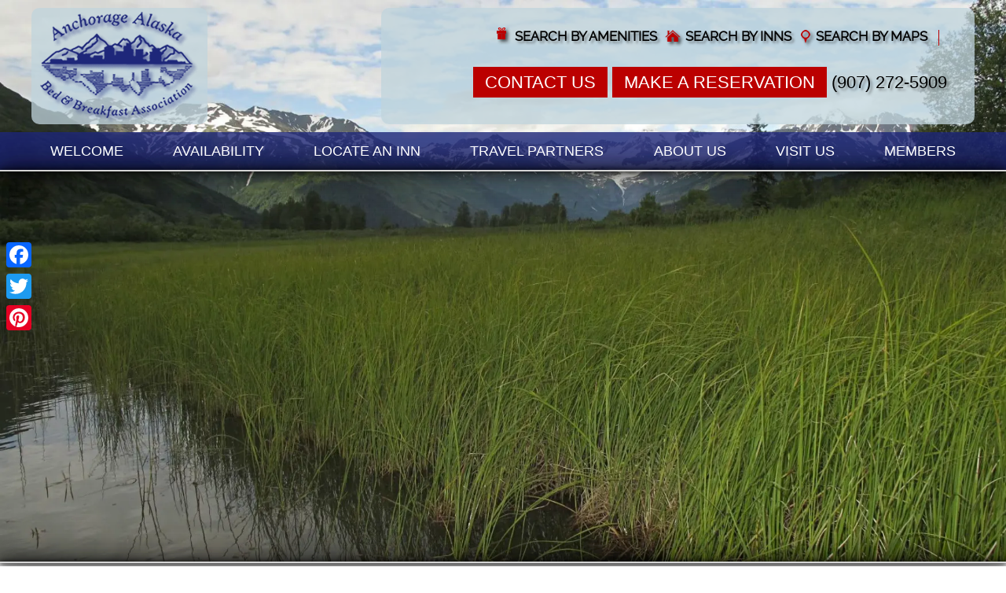

--- FILE ---
content_type: text/html; charset=UTF-8
request_url: https://www.anchorage-bnb.com/blog/2013/09
body_size: 32069
content:
<!DOCTYPE html>
<!--[if IE 8]>
<html id="ie8" dir="ltr" lang="en-US">
<![endif]-->
<!--[if !(IE 6) | !(IE 7) | !(IE 8)  ]><!-->
<html dir="ltr" lang="en-US">
<!--<![endif]-->
<head><meta charset="UTF-8" /><script>if(navigator.userAgent.match(/MSIE|Internet Explorer/i)||navigator.userAgent.match(/Trident\/7\..*?rv:11/i)){var href=document.location.href;if(!href.match(/[?&]nowprocket/)){if(href.indexOf("?")==-1){if(href.indexOf("#")==-1){document.location.href=href+"?nowprocket=1"}else{document.location.href=href.replace("#","?nowprocket=1#")}}else{if(href.indexOf("#")==-1){document.location.href=href+"&nowprocket=1"}else{document.location.href=href.replace("#","&nowprocket=1#")}}}}</script><script>(()=>{class RocketLazyLoadScripts{constructor(){this.v="2.0.3",this.userEvents=["keydown","keyup","mousedown","mouseup","mousemove","mouseover","mouseenter","mouseout","mouseleave","touchmove","touchstart","touchend","touchcancel","wheel","click","dblclick","input","visibilitychange"],this.attributeEvents=["onblur","onclick","oncontextmenu","ondblclick","onfocus","onmousedown","onmouseenter","onmouseleave","onmousemove","onmouseout","onmouseover","onmouseup","onmousewheel","onscroll","onsubmit"]}async t(){this.i(),this.o(),/iP(ad|hone)/.test(navigator.userAgent)&&this.h(),this.u(),this.l(this),this.m(),this.k(this),this.p(this),this._(),await Promise.all([this.R(),this.L()]),this.lastBreath=Date.now(),this.S(this),this.P(),this.D(),this.O(),this.M(),await this.C(this.delayedScripts.normal),await this.C(this.delayedScripts.defer),await this.C(this.delayedScripts.async),this.F("domReady"),await this.T(),await this.j(),await this.I(),this.F("windowLoad"),await this.A(),window.dispatchEvent(new Event("rocket-allScriptsLoaded")),this.everythingLoaded=!0,this.lastTouchEnd&&await new Promise((t=>setTimeout(t,500-Date.now()+this.lastTouchEnd))),this.H(),this.F("all"),this.U(),this.W()}i(){this.CSPIssue=sessionStorage.getItem("rocketCSPIssue"),document.addEventListener("securitypolicyviolation",(t=>{this.CSPIssue||"script-src-elem"!==t.violatedDirective||"data"!==t.blockedURI||(this.CSPIssue=!0,sessionStorage.setItem("rocketCSPIssue",!0))}),{isRocket:!0})}o(){window.addEventListener("pageshow",(t=>{this.persisted=t.persisted,this.realWindowLoadedFired=!0}),{isRocket:!0}),window.addEventListener("pagehide",(()=>{this.onFirstUserAction=null}),{isRocket:!0})}h(){let t;function e(e){t=e}window.addEventListener("touchstart",e,{isRocket:!0}),window.addEventListener("touchend",(function i(o){Math.abs(o.changedTouches[0].pageX-t.changedTouches[0].pageX)<10&&Math.abs(o.changedTouches[0].pageY-t.changedTouches[0].pageY)<10&&o.timeStamp-t.timeStamp<200&&(o.target.dispatchEvent(new PointerEvent("click",{target:o.target,bubbles:!0,cancelable:!0,detail:1})),event.preventDefault(),window.removeEventListener("touchstart",e,{isRocket:!0}),window.removeEventListener("touchend",i,{isRocket:!0}))}),{isRocket:!0})}q(t){this.userActionTriggered||("mousemove"!==t.type||this.firstMousemoveIgnored?"keyup"===t.type||"mouseover"===t.type||"mouseout"===t.type||(this.userActionTriggered=!0,this.onFirstUserAction&&this.onFirstUserAction()):this.firstMousemoveIgnored=!0),"click"===t.type&&t.preventDefault(),this.savedUserEvents.length>0&&(t.stopPropagation(),t.stopImmediatePropagation()),"touchstart"===this.lastEvent&&"touchend"===t.type&&(this.lastTouchEnd=Date.now()),"click"===t.type&&(this.lastTouchEnd=0),this.lastEvent=t.type,this.savedUserEvents.push(t)}u(){this.savedUserEvents=[],this.userEventHandler=this.q.bind(this),this.userEvents.forEach((t=>window.addEventListener(t,this.userEventHandler,{passive:!1,isRocket:!0})))}U(){this.userEvents.forEach((t=>window.removeEventListener(t,this.userEventHandler,{passive:!1,isRocket:!0}))),this.savedUserEvents.forEach((t=>{t.target.dispatchEvent(new window[t.constructor.name](t.type,t))}))}m(){this.eventsMutationObserver=new MutationObserver((t=>{const e="return false";for(const i of t){if("attributes"===i.type){const t=i.target.getAttribute(i.attributeName);t&&t!==e&&(i.target.setAttribute("data-rocket-"+i.attributeName,t),i.target["rocket"+i.attributeName]=new Function("event",t),i.target.setAttribute(i.attributeName,e))}"childList"===i.type&&i.addedNodes.forEach((t=>{if(t.nodeType===Node.ELEMENT_NODE)for(const i of t.attributes)this.attributeEvents.includes(i.name)&&i.value&&""!==i.value&&(t.setAttribute("data-rocket-"+i.name,i.value),t["rocket"+i.name]=new Function("event",i.value),t.setAttribute(i.name,e))}))}})),this.eventsMutationObserver.observe(document,{subtree:!0,childList:!0,attributeFilter:this.attributeEvents})}H(){this.eventsMutationObserver.disconnect(),this.attributeEvents.forEach((t=>{document.querySelectorAll("[data-rocket-"+t+"]").forEach((e=>{e.setAttribute(t,e.getAttribute("data-rocket-"+t)),e.removeAttribute("data-rocket-"+t)}))}))}k(t){Object.defineProperty(HTMLElement.prototype,"onclick",{get(){return this.rocketonclick||null},set(e){this.rocketonclick=e,this.setAttribute(t.everythingLoaded?"onclick":"data-rocket-onclick","this.rocketonclick(event)")}})}S(t){function e(e,i){let o=e[i];e[i]=null,Object.defineProperty(e,i,{get:()=>o,set(s){t.everythingLoaded?o=s:e["rocket"+i]=o=s}})}e(document,"onreadystatechange"),e(window,"onload"),e(window,"onpageshow");try{Object.defineProperty(document,"readyState",{get:()=>t.rocketReadyState,set(e){t.rocketReadyState=e},configurable:!0}),document.readyState="loading"}catch(t){console.log("WPRocket DJE readyState conflict, bypassing")}}l(t){this.originalAddEventListener=EventTarget.prototype.addEventListener,this.originalRemoveEventListener=EventTarget.prototype.removeEventListener,this.savedEventListeners=[],EventTarget.prototype.addEventListener=function(e,i,o){o&&o.isRocket||!t.B(e,this)&&!t.userEvents.includes(e)||t.B(e,this)&&!t.userActionTriggered||e.startsWith("rocket-")||t.everythingLoaded?t.originalAddEventListener.call(this,e,i,o):t.savedEventListeners.push({target:this,remove:!1,type:e,func:i,options:o})},EventTarget.prototype.removeEventListener=function(e,i,o){o&&o.isRocket||!t.B(e,this)&&!t.userEvents.includes(e)||t.B(e,this)&&!t.userActionTriggered||e.startsWith("rocket-")||t.everythingLoaded?t.originalRemoveEventListener.call(this,e,i,o):t.savedEventListeners.push({target:this,remove:!0,type:e,func:i,options:o})}}F(t){"all"===t&&(EventTarget.prototype.addEventListener=this.originalAddEventListener,EventTarget.prototype.removeEventListener=this.originalRemoveEventListener),this.savedEventListeners=this.savedEventListeners.filter((e=>{let i=e.type,o=e.target||window;return"domReady"===t&&"DOMContentLoaded"!==i&&"readystatechange"!==i||("windowLoad"===t&&"load"!==i&&"readystatechange"!==i&&"pageshow"!==i||(this.B(i,o)&&(i="rocket-"+i),e.remove?o.removeEventListener(i,e.func,e.options):o.addEventListener(i,e.func,e.options),!1))}))}p(t){let e;function i(e){return t.everythingLoaded?e:e.split(" ").map((t=>"load"===t||t.startsWith("load.")?"rocket-jquery-load":t)).join(" ")}function o(o){function s(e){const s=o.fn[e];o.fn[e]=o.fn.init.prototype[e]=function(){return this[0]===window&&t.userActionTriggered&&("string"==typeof arguments[0]||arguments[0]instanceof String?arguments[0]=i(arguments[0]):"object"==typeof arguments[0]&&Object.keys(arguments[0]).forEach((t=>{const e=arguments[0][t];delete arguments[0][t],arguments[0][i(t)]=e}))),s.apply(this,arguments),this}}if(o&&o.fn&&!t.allJQueries.includes(o)){const e={DOMContentLoaded:[],"rocket-DOMContentLoaded":[]};for(const t in e)document.addEventListener(t,(()=>{e[t].forEach((t=>t()))}),{isRocket:!0});o.fn.ready=o.fn.init.prototype.ready=function(i){function s(){parseInt(o.fn.jquery)>2?setTimeout((()=>i.bind(document)(o))):i.bind(document)(o)}return t.realDomReadyFired?!t.userActionTriggered||t.fauxDomReadyFired?s():e["rocket-DOMContentLoaded"].push(s):e.DOMContentLoaded.push(s),o([])},s("on"),s("one"),s("off"),t.allJQueries.push(o)}e=o}t.allJQueries=[],o(window.jQuery),Object.defineProperty(window,"jQuery",{get:()=>e,set(t){o(t)}})}P(){const t=new Map;document.write=document.writeln=function(e){const i=document.currentScript,o=document.createRange(),s=i.parentElement;let n=t.get(i);void 0===n&&(n=i.nextSibling,t.set(i,n));const c=document.createDocumentFragment();o.setStart(c,0),c.appendChild(o.createContextualFragment(e)),s.insertBefore(c,n)}}async R(){return new Promise((t=>{this.userActionTriggered?t():this.onFirstUserAction=t}))}async L(){return new Promise((t=>{document.addEventListener("DOMContentLoaded",(()=>{this.realDomReadyFired=!0,t()}),{isRocket:!0})}))}async I(){return this.realWindowLoadedFired?Promise.resolve():new Promise((t=>{window.addEventListener("load",t,{isRocket:!0})}))}M(){this.pendingScripts=[];this.scriptsMutationObserver=new MutationObserver((t=>{for(const e of t)e.addedNodes.forEach((t=>{"SCRIPT"!==t.tagName||t.noModule||t.isWPRocket||this.pendingScripts.push({script:t,promise:new Promise((e=>{const i=()=>{const i=this.pendingScripts.findIndex((e=>e.script===t));i>=0&&this.pendingScripts.splice(i,1),e()};t.addEventListener("load",i,{isRocket:!0}),t.addEventListener("error",i,{isRocket:!0}),setTimeout(i,1e3)}))})}))})),this.scriptsMutationObserver.observe(document,{childList:!0,subtree:!0})}async j(){await this.J(),this.pendingScripts.length?(await this.pendingScripts[0].promise,await this.j()):this.scriptsMutationObserver.disconnect()}D(){this.delayedScripts={normal:[],async:[],defer:[]},document.querySelectorAll("script[type$=rocketlazyloadscript]").forEach((t=>{t.hasAttribute("data-rocket-src")?t.hasAttribute("async")&&!1!==t.async?this.delayedScripts.async.push(t):t.hasAttribute("defer")&&!1!==t.defer||"module"===t.getAttribute("data-rocket-type")?this.delayedScripts.defer.push(t):this.delayedScripts.normal.push(t):this.delayedScripts.normal.push(t)}))}async _(){await this.L();let t=[];document.querySelectorAll("script[type$=rocketlazyloadscript][data-rocket-src]").forEach((e=>{let i=e.getAttribute("data-rocket-src");if(i&&!i.startsWith("data:")){i.startsWith("//")&&(i=location.protocol+i);try{const o=new URL(i).origin;o!==location.origin&&t.push({src:o,crossOrigin:e.crossOrigin||"module"===e.getAttribute("data-rocket-type")})}catch(t){}}})),t=[...new Map(t.map((t=>[JSON.stringify(t),t]))).values()],this.N(t,"preconnect")}async $(t){if(await this.G(),!0!==t.noModule||!("noModule"in HTMLScriptElement.prototype))return new Promise((e=>{let i;function o(){(i||t).setAttribute("data-rocket-status","executed"),e()}try{if(navigator.userAgent.includes("Firefox/")||""===navigator.vendor||this.CSPIssue)i=document.createElement("script"),[...t.attributes].forEach((t=>{let e=t.nodeName;"type"!==e&&("data-rocket-type"===e&&(e="type"),"data-rocket-src"===e&&(e="src"),i.setAttribute(e,t.nodeValue))})),t.text&&(i.text=t.text),t.nonce&&(i.nonce=t.nonce),i.hasAttribute("src")?(i.addEventListener("load",o,{isRocket:!0}),i.addEventListener("error",(()=>{i.setAttribute("data-rocket-status","failed-network"),e()}),{isRocket:!0}),setTimeout((()=>{i.isConnected||e()}),1)):(i.text=t.text,o()),i.isWPRocket=!0,t.parentNode.replaceChild(i,t);else{const i=t.getAttribute("data-rocket-type"),s=t.getAttribute("data-rocket-src");i?(t.type=i,t.removeAttribute("data-rocket-type")):t.removeAttribute("type"),t.addEventListener("load",o,{isRocket:!0}),t.addEventListener("error",(i=>{this.CSPIssue&&i.target.src.startsWith("data:")?(console.log("WPRocket: CSP fallback activated"),t.removeAttribute("src"),this.$(t).then(e)):(t.setAttribute("data-rocket-status","failed-network"),e())}),{isRocket:!0}),s?(t.fetchPriority="high",t.removeAttribute("data-rocket-src"),t.src=s):t.src="data:text/javascript;base64,"+window.btoa(unescape(encodeURIComponent(t.text)))}}catch(i){t.setAttribute("data-rocket-status","failed-transform"),e()}}));t.setAttribute("data-rocket-status","skipped")}async C(t){const e=t.shift();return e?(e.isConnected&&await this.$(e),this.C(t)):Promise.resolve()}O(){this.N([...this.delayedScripts.normal,...this.delayedScripts.defer,...this.delayedScripts.async],"preload")}N(t,e){this.trash=this.trash||[];let i=!0;var o=document.createDocumentFragment();t.forEach((t=>{const s=t.getAttribute&&t.getAttribute("data-rocket-src")||t.src;if(s&&!s.startsWith("data:")){const n=document.createElement("link");n.href=s,n.rel=e,"preconnect"!==e&&(n.as="script",n.fetchPriority=i?"high":"low"),t.getAttribute&&"module"===t.getAttribute("data-rocket-type")&&(n.crossOrigin=!0),t.crossOrigin&&(n.crossOrigin=t.crossOrigin),t.integrity&&(n.integrity=t.integrity),t.nonce&&(n.nonce=t.nonce),o.appendChild(n),this.trash.push(n),i=!1}})),document.head.appendChild(o)}W(){this.trash.forEach((t=>t.remove()))}async T(){try{document.readyState="interactive"}catch(t){}this.fauxDomReadyFired=!0;try{await this.G(),document.dispatchEvent(new Event("rocket-readystatechange")),await this.G(),document.rocketonreadystatechange&&document.rocketonreadystatechange(),await this.G(),document.dispatchEvent(new Event("rocket-DOMContentLoaded")),await this.G(),window.dispatchEvent(new Event("rocket-DOMContentLoaded"))}catch(t){console.error(t)}}async A(){try{document.readyState="complete"}catch(t){}try{await this.G(),document.dispatchEvent(new Event("rocket-readystatechange")),await this.G(),document.rocketonreadystatechange&&document.rocketonreadystatechange(),await this.G(),window.dispatchEvent(new Event("rocket-load")),await this.G(),window.rocketonload&&window.rocketonload(),await this.G(),this.allJQueries.forEach((t=>t(window).trigger("rocket-jquery-load"))),await this.G();const t=new Event("rocket-pageshow");t.persisted=this.persisted,window.dispatchEvent(t),await this.G(),window.rocketonpageshow&&window.rocketonpageshow({persisted:this.persisted})}catch(t){console.error(t)}}async G(){Date.now()-this.lastBreath>45&&(await this.J(),this.lastBreath=Date.now())}async J(){return document.hidden?new Promise((t=>setTimeout(t))):new Promise((t=>requestAnimationFrame(t)))}B(t,e){return e===document&&"readystatechange"===t||(e===document&&"DOMContentLoaded"===t||(e===window&&"DOMContentLoaded"===t||(e===window&&"load"===t||e===window&&"pageshow"===t)))}static run(){(new RocketLazyLoadScripts).t()}}RocketLazyLoadScripts.run()})();</script>


<title>September, 2013 | Anchorage Alaska Bed &amp; Breakfast AssociationAnchorage Alaska Bed &amp; Breakfast Association</title>
<link crossorigin data-rocket-preload as="font" href="https://fonts.gstatic.com/s/raleway/v34/1Ptxg8zYS_SKggPN4iEgvnHyvveLxVvaorCIPrE.woff2" rel="preload">
<style id="wpr-usedcss">img.emoji{display:inline!important;border:none!important;box-shadow:none!important;height:1em!important;width:1em!important;margin:0 .07em!important;vertical-align:-.1em!important;background:0 0!important;padding:0!important}:where(.wp-block-button__link){border-radius:9999px;box-shadow:none;padding:calc(.667em + 2px) calc(1.333em + 2px);text-decoration:none}:root :where(.wp-block-button .wp-block-button__link.is-style-outline),:root :where(.wp-block-button.is-style-outline>.wp-block-button__link){border:2px solid;padding:.667em 1.333em}:root :where(.wp-block-button .wp-block-button__link.is-style-outline:not(.has-text-color)),:root :where(.wp-block-button.is-style-outline>.wp-block-button__link:not(.has-text-color)){color:currentColor}:root :where(.wp-block-button .wp-block-button__link.is-style-outline:not(.has-background)),:root :where(.wp-block-button.is-style-outline>.wp-block-button__link:not(.has-background)){background-color:initial;background-image:none}:where(.wp-block-calendar table:not(.has-background) th){background:#ddd}:where(.wp-block-columns){margin-bottom:1.75em}:where(.wp-block-columns.has-background){padding:1.25em 2.375em}:where(.wp-block-post-comments input[type=submit]){border:none}:where(.wp-block-cover-image:not(.has-text-color)),:where(.wp-block-cover:not(.has-text-color)){color:#fff}:where(.wp-block-cover-image.is-light:not(.has-text-color)),:where(.wp-block-cover.is-light:not(.has-text-color)){color:#000}:root :where(.wp-block-cover h1:not(.has-text-color)),:root :where(.wp-block-cover h2:not(.has-text-color)),:root :where(.wp-block-cover h3:not(.has-text-color)),:root :where(.wp-block-cover h4:not(.has-text-color)),:root :where(.wp-block-cover h5:not(.has-text-color)),:root :where(.wp-block-cover h6:not(.has-text-color)),:root :where(.wp-block-cover p:not(.has-text-color)){color:inherit}:where(.wp-block-file){margin-bottom:1.5em}:where(.wp-block-file__button){border-radius:2em;display:inline-block;padding:.5em 1em}:where(.wp-block-file__button):is(a):active,:where(.wp-block-file__button):is(a):focus,:where(.wp-block-file__button):is(a):hover,:where(.wp-block-file__button):is(a):visited{box-shadow:none;color:#fff;opacity:.85;text-decoration:none}:where(.wp-block-group.wp-block-group-is-layout-constrained){position:relative}:root :where(.wp-block-image.is-style-rounded img,.wp-block-image .is-style-rounded img){border-radius:9999px}:where(.wp-block-latest-comments:not([style*=line-height] .wp-block-latest-comments__comment)){line-height:1.1}:where(.wp-block-latest-comments:not([style*=line-height] .wp-block-latest-comments__comment-excerpt p)){line-height:1.8}:root :where(.wp-block-latest-posts.is-grid){padding:0}:root :where(.wp-block-latest-posts.wp-block-latest-posts__list){padding-left:0}ul{box-sizing:border-box}:root :where(ul.has-background,ol.has-background){padding:1.25em 2.375em}:where(.wp-block-navigation.has-background .wp-block-navigation-item a:not(.wp-element-button)),:where(.wp-block-navigation.has-background .wp-block-navigation-submenu a:not(.wp-element-button)){padding:.5em 1em}:where(.wp-block-navigation .wp-block-navigation__submenu-container .wp-block-navigation-item a:not(.wp-element-button)),:where(.wp-block-navigation .wp-block-navigation__submenu-container .wp-block-navigation-submenu a:not(.wp-element-button)),:where(.wp-block-navigation .wp-block-navigation__submenu-container .wp-block-navigation-submenu button.wp-block-navigation-item__content),:where(.wp-block-navigation .wp-block-navigation__submenu-container .wp-block-pages-list__item button.wp-block-navigation-item__content){padding:.5em 1em}:root :where(p.has-background){padding:1.25em 2.375em}:where(p.has-text-color:not(.has-link-color)) a{color:inherit}:where(.wp-block-post-comments-form) input:not([type=submit]),:where(.wp-block-post-comments-form) textarea{border:1px solid #949494;font-family:inherit;font-size:1em}:where(.wp-block-post-comments-form) input:where(:not([type=submit]):not([type=checkbox])),:where(.wp-block-post-comments-form) textarea{padding:calc(.667em + 2px)}:where(.wp-block-post-excerpt){margin-bottom:var(--wp--style--block-gap);margin-top:var(--wp--style--block-gap)}:where(.wp-block-preformatted.has-background){padding:1.25em 2.375em}:where(.wp-block-search__button){border:1px solid #ccc;padding:6px 10px}:where(.wp-block-search__input){font-family:inherit;font-size:inherit;font-style:inherit;font-weight:inherit;letter-spacing:inherit;line-height:inherit;text-transform:inherit}:where(.wp-block-search__button-inside .wp-block-search__inside-wrapper){border:1px solid #949494;box-sizing:border-box;padding:4px}:where(.wp-block-search__button-inside .wp-block-search__inside-wrapper) .wp-block-search__input{border:none;border-radius:0;padding:0 4px}:where(.wp-block-search__button-inside .wp-block-search__inside-wrapper) .wp-block-search__input:focus{outline:0}:where(.wp-block-search__button-inside .wp-block-search__inside-wrapper) :where(.wp-block-search__button){padding:4px 8px}:root :where(.wp-block-separator.is-style-dots){height:auto;line-height:1;text-align:center}:root :where(.wp-block-separator.is-style-dots):before{color:currentColor;content:"···";font-family:serif;font-size:1.5em;letter-spacing:2em;padding-left:2em}:root :where(.wp-block-site-logo.is-style-rounded){border-radius:9999px}:root :where(.wp-block-site-title a){color:inherit}:where(.wp-block-social-links:not(.is-style-logos-only)) .wp-social-link{background-color:#f0f0f0;color:#444}:where(.wp-block-social-links:not(.is-style-logos-only)) .wp-social-link-amazon{background-color:#f90;color:#fff}:where(.wp-block-social-links:not(.is-style-logos-only)) .wp-social-link-bandcamp{background-color:#1ea0c3;color:#fff}:where(.wp-block-social-links:not(.is-style-logos-only)) .wp-social-link-behance{background-color:#0757fe;color:#fff}:where(.wp-block-social-links:not(.is-style-logos-only)) .wp-social-link-bluesky{background-color:#0a7aff;color:#fff}:where(.wp-block-social-links:not(.is-style-logos-only)) .wp-social-link-codepen{background-color:#1e1f26;color:#fff}:where(.wp-block-social-links:not(.is-style-logos-only)) .wp-social-link-deviantart{background-color:#02e49b;color:#fff}:where(.wp-block-social-links:not(.is-style-logos-only)) .wp-social-link-dribbble{background-color:#e94c89;color:#fff}:where(.wp-block-social-links:not(.is-style-logos-only)) .wp-social-link-dropbox{background-color:#4280ff;color:#fff}:where(.wp-block-social-links:not(.is-style-logos-only)) .wp-social-link-etsy{background-color:#f45800;color:#fff}:where(.wp-block-social-links:not(.is-style-logos-only)) .wp-social-link-facebook{background-color:#1778f2;color:#fff}:where(.wp-block-social-links:not(.is-style-logos-only)) .wp-social-link-fivehundredpx{background-color:#000;color:#fff}:where(.wp-block-social-links:not(.is-style-logos-only)) .wp-social-link-flickr{background-color:#0461dd;color:#fff}:where(.wp-block-social-links:not(.is-style-logos-only)) .wp-social-link-foursquare{background-color:#e65678;color:#fff}:where(.wp-block-social-links:not(.is-style-logos-only)) .wp-social-link-github{background-color:#24292d;color:#fff}:where(.wp-block-social-links:not(.is-style-logos-only)) .wp-social-link-goodreads{background-color:#eceadd;color:#382110}:where(.wp-block-social-links:not(.is-style-logos-only)) .wp-social-link-google{background-color:#ea4434;color:#fff}:where(.wp-block-social-links:not(.is-style-logos-only)) .wp-social-link-gravatar{background-color:#1d4fc4;color:#fff}:where(.wp-block-social-links:not(.is-style-logos-only)) .wp-social-link-instagram{background-color:#f00075;color:#fff}:where(.wp-block-social-links:not(.is-style-logos-only)) .wp-social-link-lastfm{background-color:#e21b24;color:#fff}:where(.wp-block-social-links:not(.is-style-logos-only)) .wp-social-link-linkedin{background-color:#0d66c2;color:#fff}:where(.wp-block-social-links:not(.is-style-logos-only)) .wp-social-link-mastodon{background-color:#3288d4;color:#fff}:where(.wp-block-social-links:not(.is-style-logos-only)) .wp-social-link-medium{background-color:#000;color:#fff}:where(.wp-block-social-links:not(.is-style-logos-only)) .wp-social-link-meetup{background-color:#f6405f;color:#fff}:where(.wp-block-social-links:not(.is-style-logos-only)) .wp-social-link-patreon{background-color:#000;color:#fff}:where(.wp-block-social-links:not(.is-style-logos-only)) .wp-social-link-pinterest{background-color:#e60122;color:#fff}:where(.wp-block-social-links:not(.is-style-logos-only)) .wp-social-link-pocket{background-color:#ef4155;color:#fff}:where(.wp-block-social-links:not(.is-style-logos-only)) .wp-social-link-reddit{background-color:#ff4500;color:#fff}:where(.wp-block-social-links:not(.is-style-logos-only)) .wp-social-link-skype{background-color:#0478d7;color:#fff}:where(.wp-block-social-links:not(.is-style-logos-only)) .wp-social-link-snapchat{background-color:#fefc00;color:#fff;stroke:#000}:where(.wp-block-social-links:not(.is-style-logos-only)) .wp-social-link-soundcloud{background-color:#ff5600;color:#fff}:where(.wp-block-social-links:not(.is-style-logos-only)) .wp-social-link-spotify{background-color:#1bd760;color:#fff}:where(.wp-block-social-links:not(.is-style-logos-only)) .wp-social-link-telegram{background-color:#2aabee;color:#fff}:where(.wp-block-social-links:not(.is-style-logos-only)) .wp-social-link-threads{background-color:#000;color:#fff}:where(.wp-block-social-links:not(.is-style-logos-only)) .wp-social-link-tiktok{background-color:#000;color:#fff}:where(.wp-block-social-links:not(.is-style-logos-only)) .wp-social-link-tumblr{background-color:#011835;color:#fff}:where(.wp-block-social-links:not(.is-style-logos-only)) .wp-social-link-twitch{background-color:#6440a4;color:#fff}:where(.wp-block-social-links:not(.is-style-logos-only)) .wp-social-link-twitter{background-color:#1da1f2;color:#fff}:where(.wp-block-social-links:not(.is-style-logos-only)) .wp-social-link-vimeo{background-color:#1eb7ea;color:#fff}:where(.wp-block-social-links:not(.is-style-logos-only)) .wp-social-link-vk{background-color:#4680c2;color:#fff}:where(.wp-block-social-links:not(.is-style-logos-only)) .wp-social-link-wordpress{background-color:#3499cd;color:#fff}:where(.wp-block-social-links:not(.is-style-logos-only)) .wp-social-link-whatsapp{background-color:#25d366;color:#fff}:where(.wp-block-social-links:not(.is-style-logos-only)) .wp-social-link-x{background-color:#000;color:#fff}:where(.wp-block-social-links:not(.is-style-logos-only)) .wp-social-link-yelp{background-color:#d32422;color:#fff}:where(.wp-block-social-links:not(.is-style-logos-only)) .wp-social-link-youtube{background-color:red;color:#fff}:where(.wp-block-social-links.is-style-logos-only) .wp-social-link{background:0 0}:where(.wp-block-social-links.is-style-logos-only) .wp-social-link svg{height:1.25em;width:1.25em}:where(.wp-block-social-links.is-style-logos-only) .wp-social-link-amazon{color:#f90}:where(.wp-block-social-links.is-style-logos-only) .wp-social-link-bandcamp{color:#1ea0c3}:where(.wp-block-social-links.is-style-logos-only) .wp-social-link-behance{color:#0757fe}:where(.wp-block-social-links.is-style-logos-only) .wp-social-link-bluesky{color:#0a7aff}:where(.wp-block-social-links.is-style-logos-only) .wp-social-link-codepen{color:#1e1f26}:where(.wp-block-social-links.is-style-logos-only) .wp-social-link-deviantart{color:#02e49b}:where(.wp-block-social-links.is-style-logos-only) .wp-social-link-dribbble{color:#e94c89}:where(.wp-block-social-links.is-style-logos-only) .wp-social-link-dropbox{color:#4280ff}:where(.wp-block-social-links.is-style-logos-only) .wp-social-link-etsy{color:#f45800}:where(.wp-block-social-links.is-style-logos-only) .wp-social-link-facebook{color:#1778f2}:where(.wp-block-social-links.is-style-logos-only) .wp-social-link-fivehundredpx{color:#000}:where(.wp-block-social-links.is-style-logos-only) .wp-social-link-flickr{color:#0461dd}:where(.wp-block-social-links.is-style-logos-only) .wp-social-link-foursquare{color:#e65678}:where(.wp-block-social-links.is-style-logos-only) .wp-social-link-github{color:#24292d}:where(.wp-block-social-links.is-style-logos-only) .wp-social-link-goodreads{color:#382110}:where(.wp-block-social-links.is-style-logos-only) .wp-social-link-google{color:#ea4434}:where(.wp-block-social-links.is-style-logos-only) .wp-social-link-gravatar{color:#1d4fc4}:where(.wp-block-social-links.is-style-logos-only) .wp-social-link-instagram{color:#f00075}:where(.wp-block-social-links.is-style-logos-only) .wp-social-link-lastfm{color:#e21b24}:where(.wp-block-social-links.is-style-logos-only) .wp-social-link-linkedin{color:#0d66c2}:where(.wp-block-social-links.is-style-logos-only) .wp-social-link-mastodon{color:#3288d4}:where(.wp-block-social-links.is-style-logos-only) .wp-social-link-medium{color:#000}:where(.wp-block-social-links.is-style-logos-only) .wp-social-link-meetup{color:#f6405f}:where(.wp-block-social-links.is-style-logos-only) .wp-social-link-patreon{color:#000}:where(.wp-block-social-links.is-style-logos-only) .wp-social-link-pinterest{color:#e60122}:where(.wp-block-social-links.is-style-logos-only) .wp-social-link-pocket{color:#ef4155}:where(.wp-block-social-links.is-style-logos-only) .wp-social-link-reddit{color:#ff4500}:where(.wp-block-social-links.is-style-logos-only) .wp-social-link-skype{color:#0478d7}:where(.wp-block-social-links.is-style-logos-only) .wp-social-link-snapchat{color:#fff;stroke:#000}:where(.wp-block-social-links.is-style-logos-only) .wp-social-link-soundcloud{color:#ff5600}:where(.wp-block-social-links.is-style-logos-only) .wp-social-link-spotify{color:#1bd760}:where(.wp-block-social-links.is-style-logos-only) .wp-social-link-telegram{color:#2aabee}:where(.wp-block-social-links.is-style-logos-only) .wp-social-link-threads{color:#000}:where(.wp-block-social-links.is-style-logos-only) .wp-social-link-tiktok{color:#000}:where(.wp-block-social-links.is-style-logos-only) .wp-social-link-tumblr{color:#011835}:where(.wp-block-social-links.is-style-logos-only) .wp-social-link-twitch{color:#6440a4}:where(.wp-block-social-links.is-style-logos-only) .wp-social-link-twitter{color:#1da1f2}:where(.wp-block-social-links.is-style-logos-only) .wp-social-link-vimeo{color:#1eb7ea}:where(.wp-block-social-links.is-style-logos-only) .wp-social-link-vk{color:#4680c2}:where(.wp-block-social-links.is-style-logos-only) .wp-social-link-whatsapp{color:#25d366}:where(.wp-block-social-links.is-style-logos-only) .wp-social-link-wordpress{color:#3499cd}:where(.wp-block-social-links.is-style-logos-only) .wp-social-link-x{color:#000}:where(.wp-block-social-links.is-style-logos-only) .wp-social-link-yelp{color:#d32422}:where(.wp-block-social-links.is-style-logos-only) .wp-social-link-youtube{color:red}:root :where(.wp-block-social-links .wp-social-link a){padding:.25em}:root :where(.wp-block-social-links.is-style-logos-only .wp-social-link a){padding:0}:root :where(.wp-block-social-links.is-style-pill-shape .wp-social-link a){padding-left:.66667em;padding-right:.66667em}:root :where(.wp-block-tag-cloud.is-style-outline){display:flex;flex-wrap:wrap;gap:1ch}:root :where(.wp-block-tag-cloud.is-style-outline a){border:1px solid;font-size:unset!important;margin-right:0;padding:1ch 2ch;text-decoration:none!important}:where(.wp-block-term-description){margin-bottom:var(--wp--style--block-gap);margin-top:var(--wp--style--block-gap)}:where(pre.wp-block-verse){font-family:inherit}.entry-content{counter-reset:footnotes}:root{--wp--preset--font-size--normal:16px;--wp--preset--font-size--huge:42px}html :where(.has-border-color){border-style:solid}html :where([style*=border-top-color]){border-top-style:solid}html :where([style*=border-right-color]){border-right-style:solid}html :where([style*=border-bottom-color]){border-bottom-style:solid}html :where([style*=border-left-color]){border-left-style:solid}html :where([style*=border-width]){border-style:solid}html :where([style*=border-top-width]){border-top-style:solid}html :where([style*=border-right-width]){border-right-style:solid}html :where([style*=border-bottom-width]){border-bottom-style:solid}html :where([style*=border-left-width]){border-left-style:solid}html :where(img[class*=wp-image-]){height:auto;max-width:100%}:where(figure){margin:0 0 1em}html :where(.is-position-sticky){--wp-admin--admin-bar--position-offset:var(--wp-admin--admin-bar--height,0px)}@media screen and (max-width:600px){html :where(.is-position-sticky){--wp-admin--admin-bar--position-offset:0px}}:root{--wp--preset--aspect-ratio--square:1;--wp--preset--aspect-ratio--4-3:4/3;--wp--preset--aspect-ratio--3-4:3/4;--wp--preset--aspect-ratio--3-2:3/2;--wp--preset--aspect-ratio--2-3:2/3;--wp--preset--aspect-ratio--16-9:16/9;--wp--preset--aspect-ratio--9-16:9/16;--wp--preset--color--black:#000000;--wp--preset--color--cyan-bluish-gray:#abb8c3;--wp--preset--color--white:#ffffff;--wp--preset--color--pale-pink:#f78da7;--wp--preset--color--vivid-red:#cf2e2e;--wp--preset--color--luminous-vivid-orange:#ff6900;--wp--preset--color--luminous-vivid-amber:#fcb900;--wp--preset--color--light-green-cyan:#7bdcb5;--wp--preset--color--vivid-green-cyan:#00d084;--wp--preset--color--pale-cyan-blue:#8ed1fc;--wp--preset--color--vivid-cyan-blue:#0693e3;--wp--preset--color--vivid-purple:#9b51e0;--wp--preset--gradient--vivid-cyan-blue-to-vivid-purple:linear-gradient(135deg,rgba(6, 147, 227, 1) 0%,rgb(155, 81, 224) 100%);--wp--preset--gradient--light-green-cyan-to-vivid-green-cyan:linear-gradient(135deg,rgb(122, 220, 180) 0%,rgb(0, 208, 130) 100%);--wp--preset--gradient--luminous-vivid-amber-to-luminous-vivid-orange:linear-gradient(135deg,rgba(252, 185, 0, 1) 0%,rgba(255, 105, 0, 1) 100%);--wp--preset--gradient--luminous-vivid-orange-to-vivid-red:linear-gradient(135deg,rgba(255, 105, 0, 1) 0%,rgb(207, 46, 46) 100%);--wp--preset--gradient--very-light-gray-to-cyan-bluish-gray:linear-gradient(135deg,rgb(238, 238, 238) 0%,rgb(169, 184, 195) 100%);--wp--preset--gradient--cool-to-warm-spectrum:linear-gradient(135deg,rgb(74, 234, 220) 0%,rgb(151, 120, 209) 20%,rgb(207, 42, 186) 40%,rgb(238, 44, 130) 60%,rgb(251, 105, 98) 80%,rgb(254, 248, 76) 100%);--wp--preset--gradient--blush-light-purple:linear-gradient(135deg,rgb(255, 206, 236) 0%,rgb(152, 150, 240) 100%);--wp--preset--gradient--blush-bordeaux:linear-gradient(135deg,rgb(254, 205, 165) 0%,rgb(254, 45, 45) 50%,rgb(107, 0, 62) 100%);--wp--preset--gradient--luminous-dusk:linear-gradient(135deg,rgb(255, 203, 112) 0%,rgb(199, 81, 192) 50%,rgb(65, 88, 208) 100%);--wp--preset--gradient--pale-ocean:linear-gradient(135deg,rgb(255, 245, 203) 0%,rgb(182, 227, 212) 50%,rgb(51, 167, 181) 100%);--wp--preset--gradient--electric-grass:linear-gradient(135deg,rgb(202, 248, 128) 0%,rgb(113, 206, 126) 100%);--wp--preset--gradient--midnight:linear-gradient(135deg,rgb(2, 3, 129) 0%,rgb(40, 116, 252) 100%);--wp--preset--font-size--small:13px;--wp--preset--font-size--medium:20px;--wp--preset--font-size--large:36px;--wp--preset--font-size--x-large:42px;--wp--preset--spacing--20:0.44rem;--wp--preset--spacing--30:0.67rem;--wp--preset--spacing--40:1rem;--wp--preset--spacing--50:1.5rem;--wp--preset--spacing--60:2.25rem;--wp--preset--spacing--70:3.38rem;--wp--preset--spacing--80:5.06rem;--wp--preset--shadow--natural:6px 6px 9px rgba(0, 0, 0, .2);--wp--preset--shadow--deep:12px 12px 50px rgba(0, 0, 0, .4);--wp--preset--shadow--sharp:6px 6px 0px rgba(0, 0, 0, .2);--wp--preset--shadow--outlined:6px 6px 0px -3px rgba(255, 255, 255, 1),6px 6px rgba(0, 0, 0, 1);--wp--preset--shadow--crisp:6px 6px 0px rgba(0, 0, 0, 1)}:where(.is-layout-flex){gap:.5em}:where(.is-layout-grid){gap:.5em}:where(.wp-block-post-template.is-layout-flex){gap:1.25em}:where(.wp-block-post-template.is-layout-grid){gap:1.25em}:where(.wp-block-columns.is-layout-flex){gap:2em}:where(.wp-block-columns.is-layout-grid){gap:2em}:root :where(.wp-block-pullquote){font-size:1.5em;line-height:1.6}.read-more{cursor:pointer;display:block;margin:0 0 1em;position:relative;width:5.3em}.read-more.button-toggle{padding:.3em;background-color:#fff;color:#333;text-align:center;width:10em;padding:.3em;border-width:3px;border-style:outset;border-color:#333;line-height:25px}.read-more.button-toggle:hover{border-style:inset;text-decoration:none;color:#666}.read-more.button-toggle:after{position:static}.read-more.button-toggle.read-less{background-color:#333;color:#fff}.read-more.button-toggle.read-less:before{position:static}.read-more.button-toggle.read-less:hover{color:#ffc}.read-more:after{content:"\00BB";font-size:1.5em;font-weight:400;right:-.9em;padding:7px;position:absolute;top:-.36em}.read-more.read-less:after{content:none}.read-more.read-less:before{content:"\00AB";font-size:1.5em;font-weight:400;left:-.9em;padding:0 4px;position:absolute;top:-.36em}body.compensate-for-scrollbar{overflow:hidden}.fancybox-active{height:auto}.fancybox-is-hidden{left:-9999px;margin:0;position:absolute!important;top:-9999px;visibility:hidden}.fancybox-container{-webkit-backface-visibility:hidden;height:100%;left:0;outline:0;position:fixed;-webkit-tap-highlight-color:transparent;top:0;-ms-touch-action:manipulation;touch-action:manipulation;-webkit-transform:translateZ(0);transform:translateZ(0);width:100%;z-index:99992}.fancybox-container *{box-sizing:border-box}.fancybox-bg,.fancybox-inner,.fancybox-outer,.fancybox-stage{bottom:0;left:0;position:absolute;right:0;top:0}.fancybox-outer{-webkit-overflow-scrolling:touch;overflow-y:auto}.fancybox-bg{background:#1e1e1e;opacity:0;transition-duration:inherit;transition-property:opacity;transition-timing-function:cubic-bezier(0.47,0,0.74,0.71)}.fancybox-is-open .fancybox-bg{opacity:.9;transition-timing-function:cubic-bezier(0.22,0.61,0.36,1)}.fancybox-caption,.fancybox-infobar,.fancybox-navigation .fancybox-button,.fancybox-toolbar{direction:ltr;opacity:0;position:absolute;transition:opacity .25s ease,visibility 0s ease .25s;visibility:hidden;z-index:99997}.fancybox-show-caption .fancybox-caption,.fancybox-show-infobar .fancybox-infobar,.fancybox-show-nav .fancybox-navigation .fancybox-button,.fancybox-show-toolbar .fancybox-toolbar{opacity:1;transition:opacity .25s ease 0s,visibility 0s ease 0s;visibility:visible}.fancybox-infobar{color:#ccc;font-size:13px;-webkit-font-smoothing:subpixel-antialiased;height:44px;left:0;line-height:44px;min-width:44px;mix-blend-mode:difference;padding:0 10px;pointer-events:none;top:0;-webkit-touch-callout:none;-webkit-user-select:none;-moz-user-select:none;-ms-user-select:none;user-select:none}.fancybox-toolbar{right:0;top:0}.fancybox-stage{direction:ltr;overflow:visible;-webkit-transform:translateZ(0);transform:translateZ(0);z-index:99994}.fancybox-is-open .fancybox-stage{overflow:hidden}.fancybox-slide{-webkit-backface-visibility:hidden;display:none;height:100%;left:0;outline:0;overflow:auto;-webkit-overflow-scrolling:touch;padding:44px;position:absolute;text-align:center;top:0;transition-property:opacity,-webkit-transform;transition-property:transform,opacity;transition-property:transform,opacity,-webkit-transform;white-space:normal;width:100%;z-index:99994}.fancybox-slide::before{content:'';display:inline-block;font-size:0;height:100%;vertical-align:middle;width:0}.fancybox-is-sliding .fancybox-slide,.fancybox-slide--current,.fancybox-slide--next,.fancybox-slide--previous{display:block}.fancybox-slide--image{overflow:hidden;padding:44px 0}.fancybox-slide--image::before{display:none}.fancybox-slide--html{padding:6px}.fancybox-content{background:#fff;display:inline-block;margin:0;max-width:100%;overflow:auto;-webkit-overflow-scrolling:touch;padding:44px;position:relative;text-align:left;vertical-align:middle}.fancybox-slide--image .fancybox-content{-webkit-animation-timing-function:cubic-bezier(0.5,0,0.14,1);animation-timing-function:cubic-bezier(0.5,0,0.14,1);-webkit-backface-visibility:hidden;background:0 0;background-repeat:no-repeat;background-size:100% 100%;left:0;max-width:none;overflow:visible;padding:0;position:absolute;top:0;-webkit-transform-origin:top left;-ms-transform-origin:top left;transform-origin:top left;transition-property:opacity,-webkit-transform;transition-property:transform,opacity;transition-property:transform,opacity,-webkit-transform;-webkit-user-select:none;-moz-user-select:none;-ms-user-select:none;user-select:none;z-index:99995}.fancybox-can-zoomOut .fancybox-content{cursor:-webkit-zoom-out;cursor:zoom-out}.fancybox-can-zoomIn .fancybox-content{cursor:-webkit-zoom-in;cursor:zoom-in}.fancybox-can-pan .fancybox-content,.fancybox-can-swipe .fancybox-content{cursor:-webkit-grab;cursor:grab}.fancybox-is-grabbing .fancybox-content{cursor:-webkit-grabbing;cursor:grabbing}.fancybox-container [data-selectable=true]{cursor:text}.fancybox-image,.fancybox-spaceball{background:0 0;border:0;height:100%;object-fit:contain;margin:0;max-height:none;max-width:none;padding:0;-webkit-user-select:none;-moz-user-select:none;-ms-user-select:none;user-select:none;width:100%}.fancybox-spaceball{z-index:1}.fancybox-slide--iframe .fancybox-content,.fancybox-slide--map .fancybox-content,.fancybox-slide--video .fancybox-content{height:100%;overflow:visible;padding:0;width:100%}.fancybox-slide--video .fancybox-content{background:#000}.fancybox-slide--map .fancybox-content{background:#e5e3df}.fancybox-slide--iframe .fancybox-content{background:#fff}.fancybox-iframe,.fancybox-video{background:0 0;border:0;display:block;height:100%;margin:0;overflow:hidden;padding:0;width:100%}.fancybox-iframe{left:0;position:absolute;top:0}.fancybox-error{background:#fff;cursor:default;max-width:400px;padding:40px;width:100%}.fancybox-error p{color:#444;font-size:16px;line-height:20px;margin:0;padding:0}.fancybox-button{background:rgba(30,30,30,.6);border:0;border-radius:0;box-shadow:none;cursor:pointer;display:inline-block;height:44px;margin:0;padding:10px;position:relative;transition:color .2s;vertical-align:top;visibility:inherit;width:44px}.fancybox-button,.fancybox-button:link,.fancybox-button:visited{color:#ccc}.fancybox-button:hover{color:#fff}.fancybox-button:focus{outline:0}.fancybox-button.fancybox-focus{outline:dotted 1px}.fancybox-button[disabled],.fancybox-button[disabled]:hover{color:#888;cursor:default;outline:0}.fancybox-button div{height:100%}.fancybox-button svg{display:block;height:100%;overflow:visible;position:relative;width:100%}.fancybox-button svg path{fill:currentColor;stroke-width:0}.fancybox-button--fsenter svg:nth-child(2),.fancybox-button--play svg:nth-child(2){display:none}.fancybox-button--fsexit svg:first-child,.fancybox-button--pause svg:first-child{display:none}.fancybox-progress{background:#ff5268;height:2px;left:0;position:absolute;right:0;top:0;-webkit-transform:scaleX(0);-ms-transform:scaleX(0);transform:scaleX(0);-webkit-transform-origin:0;-ms-transform-origin:0;transform-origin:0;transition-property:-webkit-transform;transition-property:transform;transition-property:transform,-webkit-transform;transition-timing-function:linear;z-index:99998}.fancybox-close-small{background:0 0;border:0;border-radius:0;color:#ccc;cursor:pointer;opacity:.8;padding:8px;position:absolute;right:-12px;top:-44px;z-index:401}.fancybox-close-small:hover{color:#fff;opacity:1}.fancybox-slide--html .fancybox-close-small{color:currentColor;padding:10px;right:0;top:0}.fancybox-slide--image.fancybox-is-scaling .fancybox-content{overflow:hidden}.fancybox-is-scaling .fancybox-close-small,.fancybox-is-zoomable.fancybox-can-pan .fancybox-close-small{display:none}.fancybox-navigation .fancybox-button{background-clip:content-box;height:100px;opacity:0;position:absolute;top:calc(50% - 50px);width:70px}.fancybox-navigation .fancybox-button div{padding:7px}.fancybox-navigation .fancybox-button--arrow_left{left:0;padding:31px 26px 31px 6px}.fancybox-navigation .fancybox-button--arrow_right{padding:31px 6px 31px 26px;right:0}.fancybox-caption{bottom:0;color:#eee;font-size:14px;font-weight:400;left:0;line-height:1.5;padding:25px 44px;right:0;text-align:center;z-index:99996}.fancybox-caption::before{background-image:url([data-uri]);background-repeat:repeat-x;background-size:contain;bottom:0;content:'';display:block;left:0;pointer-events:none;position:absolute;right:0;top:-44px;z-index:-1}.fancybox-caption a,.fancybox-caption a:link,.fancybox-caption a:visited{color:#ccc;text-decoration:none}.fancybox-caption a:hover{color:#fff;text-decoration:underline}.fancybox-loading{-webkit-animation:1s linear infinite fancybox-rotate;animation:1s linear infinite fancybox-rotate;background:0 0;border:4px solid #888;border-bottom-color:#fff;border-radius:50%;height:50px;left:50%;margin:-25px 0 0 -25px;opacity:.7;padding:0;position:absolute;top:50%;width:50px;z-index:99999}@-webkit-keyframes fancybox-rotate{100%{-webkit-transform:rotate(360deg);transform:rotate(360deg)}}@keyframes fancybox-rotate{100%{-webkit-transform:rotate(360deg);transform:rotate(360deg)}}.fancybox-animated{transition-timing-function:cubic-bezier(0,0,0.25,1)}.fancybox-fx-slide.fancybox-slide--previous{opacity:0;-webkit-transform:translate3d(-100%,0,0);transform:translate3d(-100%,0,0)}.fancybox-fx-slide.fancybox-slide--next{opacity:0;-webkit-transform:translate3d(100%,0,0);transform:translate3d(100%,0,0)}.fancybox-fx-slide.fancybox-slide--current{opacity:1;-webkit-transform:translate3d(0,0,0);transform:translate3d(0,0,0)}.fancybox-fx-fade.fancybox-slide--next,.fancybox-fx-fade.fancybox-slide--previous{opacity:0;transition-timing-function:cubic-bezier(0.19,1,0.22,1)}.fancybox-fx-fade.fancybox-slide--current{opacity:1}.fancybox-fx-zoom-in-out.fancybox-slide--previous{opacity:0;-webkit-transform:scale3d(1.5,1.5,1.5);transform:scale3d(1.5,1.5,1.5)}.fancybox-fx-zoom-in-out.fancybox-slide--next{opacity:0;-webkit-transform:scale3d(.5,.5,.5);transform:scale3d(.5,.5,.5)}.fancybox-fx-zoom-in-out.fancybox-slide--current{opacity:1;-webkit-transform:scale3d(1,1,1);transform:scale3d(1,1,1)}.fancybox-fx-rotate.fancybox-slide--previous{opacity:0;-webkit-transform:rotate(-360deg);-ms-transform:rotate(-360deg);transform:rotate(-360deg)}.fancybox-fx-rotate.fancybox-slide--next{opacity:0;-webkit-transform:rotate(360deg);-ms-transform:rotate(360deg);transform:rotate(360deg)}.fancybox-fx-rotate.fancybox-slide--current{opacity:1;-webkit-transform:rotate(0);-ms-transform:rotate(0);transform:rotate(0)}.fancybox-fx-circular.fancybox-slide--previous{opacity:0;-webkit-transform:scale3d(0,0,0) translate3d(-100%,0,0);transform:scale3d(0,0,0) translate3d(-100%,0,0)}.fancybox-fx-circular.fancybox-slide--next{opacity:0;-webkit-transform:scale3d(0,0,0) translate3d(100%,0,0);transform:scale3d(0,0,0) translate3d(100%,0,0)}.fancybox-fx-circular.fancybox-slide--current{opacity:1;-webkit-transform:scale3d(1,1,1) translate3d(0,0,0);transform:scale3d(1,1,1) translate3d(0,0,0)}.fancybox-fx-tube.fancybox-slide--previous{-webkit-transform:translate3d(-100%,0,0) scale(.1) skew(-10deg);transform:translate3d(-100%,0,0) scale(.1) skew(-10deg)}.fancybox-fx-tube.fancybox-slide--next{-webkit-transform:translate3d(100%,0,0) scale(.1) skew(10deg);transform:translate3d(100%,0,0) scale(.1) skew(10deg)}.fancybox-fx-tube.fancybox-slide--current{-webkit-transform:translate3d(0,0,0) scale(1);transform:translate3d(0,0,0) scale(1)}@media all and (max-height:576px){.fancybox-caption{padding:12px}.fancybox-slide{padding-left:6px;padding-right:6px}.fancybox-slide--image{padding:6px 0}.fancybox-slide--image .fancybox-close-small{background:#4e4e4e;color:#f2f4f6;height:36px;opacity:1;padding:6px;right:0;top:0;width:36px}}.fancybox-share{background:#f4f4f4;border-radius:3px;max-width:90%;padding:30px;text-align:center}.fancybox-share h1{color:#222;font-size:35px;font-weight:700;margin:0 0 20px}.fancybox-share p{margin:0;padding:0}.fancybox-share__button{border:0;border-radius:3px;display:inline-block;font-size:14px;font-weight:700;line-height:40px;margin:0 5px 10px;min-width:130px;padding:0 15px;text-decoration:none;transition:all .2s;-webkit-user-select:none;-moz-user-select:none;-ms-user-select:none;user-select:none;white-space:nowrap}.fancybox-share__button:link,.fancybox-share__button:visited{color:#fff}.fancybox-share__button:hover{text-decoration:none}.fancybox-share__button--fb{background:#3b5998}.fancybox-share__button--fb:hover{background:#344e86}.fancybox-share__button--pt{background:#bd081d}.fancybox-share__button--pt:hover{background:#aa0719}.fancybox-share__button--tw{background:#1da1f2}.fancybox-share__button--tw:hover{background:#0d95e8}.fancybox-share__button svg{height:25px;margin-right:7px;position:relative;top:-1px;vertical-align:middle;width:25px}.fancybox-share__button svg path{fill:#fff}.fancybox-share__input{background:0 0;border:0;border-bottom:1px solid #d7d7d7;border-radius:0;color:#5d5b5b;font-size:14px;margin:10px 0 0;outline:0;padding:10px 15px;width:100%}.fancybox-thumbs{background:#ddd;bottom:0;display:none;margin:0;-webkit-overflow-scrolling:touch;-ms-overflow-style:-ms-autohiding-scrollbar;padding:2px 2px 4px;position:absolute;right:0;-webkit-tap-highlight-color:transparent;top:0;width:212px;z-index:99995}.fancybox-thumbs-x{overflow-x:auto;overflow-y:hidden}.fancybox-show-thumbs .fancybox-thumbs{display:block}.fancybox-show-thumbs .fancybox-inner{right:212px}.fancybox-thumbs__list{font-size:0;height:100%;list-style:none;margin:0;overflow-x:hidden;overflow-y:auto;padding:0;position:absolute;position:relative;white-space:nowrap;width:100%}.fancybox-thumbs-x .fancybox-thumbs__list{overflow:hidden}.fancybox-thumbs-y .fancybox-thumbs__list::-webkit-scrollbar{width:7px}.fancybox-thumbs-y .fancybox-thumbs__list::-webkit-scrollbar-track{background:#fff;border-radius:10px;box-shadow:inset 0 0 6px rgba(0,0,0,.3)}.fancybox-thumbs-y .fancybox-thumbs__list::-webkit-scrollbar-thumb{background:#2a2a2a;border-radius:10px}.fancybox-thumbs__list a{-webkit-backface-visibility:hidden;backface-visibility:hidden;background-color:rgba(0,0,0,.1);background-position:center center;background-repeat:no-repeat;background-size:cover;cursor:pointer;float:left;height:75px;margin:2px;max-height:calc(100% - 8px);max-width:calc(50% - 4px);outline:0;overflow:hidden;padding:0;position:relative;-webkit-tap-highlight-color:transparent;width:100px}.fancybox-thumbs__list a::before{border:6px solid #ff5268;bottom:0;content:'';left:0;opacity:0;position:absolute;right:0;top:0;transition:all .2s cubic-bezier(.25, .46, .45, .94);z-index:99991}.fancybox-thumbs__list a:focus::before{opacity:.5}.fancybox-thumbs__list a.fancybox-thumbs-active::before{opacity:1}.fancybox-container.fancybox-is-open{z-index:99999}@media all and (max-width:576px){.fancybox-thumbs{width:110px}.fancybox-show-thumbs .fancybox-inner{right:110px}.fancybox-thumbs__list a{max-width:calc(100% - 10px)}}.fancybox-content{height:auto!important}.passster-error{width:100%;text-align:center;float:left;padding:10px;background:#e95353;color:#fff;font-size:16px;display:none;box-sizing:border-box}.ps-loader{width:30%;margin:0 auto 10px;display:none}a,address,body,caption,code,div,fieldset,form,h1,h2,h3,html,iframe,label,legend,li,object,p,span,strong,table,tbody,td,th,thead,tr,ul{border:0;font-family:inherit;font-size:100%;font-style:inherit;font-weight:inherit;margin:0;outline:0;padding:0;vertical-align:baseline}body{background:#fff;line-height:1}ul{list-style:none}table{border-collapse:separate;border-spacing:0}caption,td,th{font-weight:400;text-align:left}a img{border:0}article,aside,figcaption,footer,header,nav,section{display:block}body{padding:0 2em}#page{margin:2em auto;max-width:1000px}#primary{float:left;margin:0 -26.4% 0 0;width:100%}#content{margin:0 34% 0 7.6%;width:58.4%}#secondary{float:right;margin-right:7.6%;width:18.8%}.left-sidebar #primary{float:right;margin:0 0 0 -26.4%;width:100%}.left-sidebar #content{margin:0 7.6% 0 34%;width:58.4%}.left-sidebar #secondary{float:left;margin-left:7.6%;margin-right:0;width:18.8%}body,input,textarea{color:#373737;font:15px "Helvetica Neue",Helvetica,Arial,sans-serif;font-weight:300;line-height:1.625}body{background:#e2e2e2}#page{background:#fff}h1,h2,h3{clear:both}ul{margin:0 0 1.625em 2.5em}ul{list-style:square}ul ul{margin-bottom:0}code{font:13px Monaco,Consolas,"Andale Mono","DejaVu Sans Mono",monospace}address{display:block;margin:0 0 1.625em}input[type=number],input[type=password],input[type=text],input[type=url],textarea{background:#fafafa;-moz-box-shadow:inset 0 1px 1px rgba(0,0,0,.1);-webkit-box-shadow:inset 0 1px 1px rgba(0,0,0,.1);box-shadow:inset 0 1px 1px rgba(0,0,0,.1);border:1px solid #ddd;color:#888}input[type=number]:focus,input[type=password]:focus,input[type=text]:focus,input[type=url]:focus,textarea:focus{color:#373737}textarea{padding-left:3px;width:98%}input[type=number],input[type=password],input[type=text],input[type=url]{padding:3px}input#s{background:url(https://www.anchorage-bnb.com/wp-content/themes/twentyeleven/images/search.png) 5px 6px no-repeat;-moz-border-radius:2px;border-radius:2px;font-size:14px;height:22px;line-height:1.2em;padding:4px 10px 4px 28px}input#searchsubmit{display:none}a{color:#1982d1;text-decoration:none}a:active,a:focus,a:hover{text-decoration:underline}.assistive-text{position:absolute!important;clip:rect(1px 1px 1px 1px);clip:rect(1px,1px,1px,1px);overflow:hidden;height:1px;width:1px}a.assistive-text:focus{background-color:#f1f1f1;box-shadow:0 0 2px 2px rgba(0,0,0,.6);clip:auto!important;clip-path:none;color:#21759b;display:block;font-size:14px;font-weight:700;height:auto;left:6px;line-height:normal;padding:17px 22px 15px;text-decoration:none;top:7px;width:auto;z-index:100000}#main{clear:both;padding:1.625em 0 0}.page-title{color:#666;font-size:10px;font-weight:500;letter-spacing:.1em;line-height:2.6em;margin:0 0 2.6em;text-transform:uppercase}.page-title a{font-size:12px;font-weight:700;letter-spacing:0;text-transform:none}.hentry{border-bottom:1px solid #ddd;margin:0 0 1.625em;padding:0 0 1.625em;position:relative}.hentry:last-child{border-bottom:none}.entry-header .entry-meta,.entry-title{padding-right:76px}.entry-title{clear:both;color:#222;font-size:26px;font-weight:700;line-height:1.5em;padding-bottom:.3em;padding-top:15px}.entry-title,.entry-title a{color:#222;text-decoration:none}.entry-title a:active,.entry-title a:focus,.entry-title a:hover{color:#1982d1}.entry-meta{color:#666;clear:both;font-size:12px;line-height:18px}.entry-meta a{font-weight:700}.entry-content h1,.entry-content h2{color:#000;font-weight:700;margin:0 0 .8125em}.entry-content h3{font-size:10px;letter-spacing:.1em;line-height:2.6em;text-transform:uppercase}.entry-content table{border-bottom:1px solid #ddd;margin:0 0 1.625em;width:100%}.entry-content th{color:#666;font-size:10px;font-weight:500;letter-spacing:.1em;line-height:2.6em;text-transform:uppercase}.entry-content td{border-top:1px solid #ddd;padding:6px 10px 6px 0}.entry-content #s{width:75%}.entry-content img,.widget img{max-width:100%}img[class*=align],img[class*=attachment-]{height:auto}p img{margin-top:.4em}#content .gallery{margin:0 auto 1.625em}#content .gallery a img{border:none}img#wpstats{display:block;margin:0 auto 1.625em}img[class*=align]{border:1px solid #ddd;padding:6px;max-width:97.5%;max-width:calc(100% - 14px)}a:active img[class*=align],a:focus img[class*=align],a:hover img[class*=align]{background:#eee;border-color:#bbb}embed,iframe,object{max-width:100%}.entry-header .comments-link a{background:url(https://www.anchorage-bnb.com/wp-content/themes/twentyeleven/images/comment-bubble.png) no-repeat #eee;color:#666;font-size:13px;font-weight:400;line-height:35px;overflow:hidden;padding:0;position:absolute;top:1.5em;right:0;text-align:center;text-decoration:none;width:43px;height:36px}.entry-header .comments-link a:active,.entry-header .comments-link a:focus,.entry-header .comments-link a:hover{background-color:#1982d1;color:#fff;color:rgba(255,255,255,.8)}.entry-header .comments-link .leave-reply{visibility:hidden}audio,video{display:inline-block;max-width:100%}#content nav{clear:both;overflow:hidden;padding:0 0 1.625em}#content nav a{font-size:12px;font-weight:700;line-height:2.2em}#content nav .meta-nav{font-weight:400}.widget-area{font-size:12px}.widget{word-wrap:break-word;-webkit-hyphens:auto;-moz-hyphens:auto;hyphens:auto;clear:both;margin:0 0 2.2em}.widget-title{color:#666;font-size:10px;font-weight:500;letter-spacing:.1em;line-height:2.6em;text-transform:uppercase}.widget ul{font-size:15px;margin:0}.widget ul ul{margin-left:1.5em}.widget ul li{color:#777;font-size:13px}.widget a{font-weight:700;text-decoration:none}.widget a:active,.widget a:focus,.widget a:hover{text-decoration:underline}.widget select{max-width:100%}.widget_search form{margin:0 0 1.625em}.widget_search #s{width:77%}.widget_search #searchsubmit{background:#ddd;border:1px solid #ccc;-webkit-box-shadow:inset 0 -1px 1px rgba(0,0,0,.09);-moz-box-shadow:inset 0 -1px 1px rgba(0,0,0,.09);box-shadow:inset 0 -1px 1px rgba(0,0,0,.09);color:#888;font-size:13px;line-height:25px;position:relative;top:-2px}.widget_search #searchsubmit:active{background:#1982d1;border-color:#0861a5;-webkit-box-shadow:inset 0 1px 1px rgba(0,0,0,.1);-moz-box-shadow:inset 0 1px 1px rgba(0,0,0,.1);box-shadow:inset 0 1px 1px rgba(0,0,0,.1);color:#bfddf3}#colophon{clear:both}#site-generator{background:#f9f9f9;border-top:1px solid #ddd;color:#666;font-size:12px;line-height:2.2em;padding:2.2em .5em;text-align:center}#site-generator a{color:#555;font-weight:700}@-ms-viewport{width:device-width}@viewport{width:device-width}@media (max-width:800px){#main #content{margin:0 7.6%;width:auto}#main #secondary{float:none;margin:0 7.6%;width:auto}}@media (max-width:650px){body,input,textarea{font-size:13px}.entry-title{font-size:21px}.entry-meta{font-size:12px}}@media only screen and (min-device-width:320px) and (max-device-width:480px){body{padding:0}#page{margin-top:0}}@media print{body{background:0 0!important;font-size:10pt}footer.entry-meta a[rel=bookmark]:link:after,footer.entry-meta a[rel=bookmark]:visited:after{content:" [" attr(href) "] "}#page{clear:both!important;display:block!important;float:none!important;max-width:100%;position:relative!important}#main{border-top:none;box-shadow:none}#primary{float:left;margin:0;width:100%}#content{margin:0;width:auto}#content nav{display:none}.entry-title{font-size:21pt}.entry-meta{font-size:10pt}.entry-header .comments-link{display:none}.widget-area{display:none}#colophon{display:none}}a,address,body,caption,code,div,fieldset,form,h1,h2,h3,html,iframe,label,legend,li,object,p,span,strong,table,tbody,td,th,thead,tr,ul{border:none;margin:0;padding:0;vertical-align:baseline;outline:0}img{height:auto;max-width:100%}a img{border:none}body,input,textarea{color:#373737;font:300 15px/1.625 "Helvetica Neue",Helvetica,Arial,sans-serif}strong{font-weight:700}h1{margin:0 0 1em;font-size:1.34em;clear:none;color:#b00;line-height:140%}.acorn-auto-read-more,div.entry-content p.acorn-auto-read-more{margin:1em 0;line-height:140%;font-size:1.2em;font-weight:700}p{margin-bottom:1.625em}a{text-decoration:none;color:#b00;font-weight:700}a:focus,a:hover{text-decoration:underline}a:focus img{opacity:.5}ul{list-style-type:disc}.title{font-size:1.2em;font-weight:700;font-style:italic}.nowrap{white-space:nowrap}.entry-content,.entry-summary{padding:1.625em 0 0}html{-webkit-text-size-adjust:100%}body{padding:0;margin:0;background:#fff!important;color:#111;font-family:Verdana,Geneva,sans-serif;font-size:18px;line-height:240%}#header-outer{position:absolute;width:100%;left:0;top:0;z-index:1010}#header{text-align:left;max-width:1200px;width:100%;position:relative;margin:0 auto;color:#000;font-weight:400;font-size:22px;padding:10px 0;overflow:hidden}#header-right{float:right;background:rgba(193,213,220,.75);text-align:right;width:60%;padding:0 35px 32px 0;overflow:hidden;border-radius:10px}#header-right-row-one{font-family:Raleway,sans-serif;text-transform:uppercase;text-shadow:3px 3px 3px rgba(68,68,68,.5);font-size:17px;margin:15px 0}#header #header-right-row-one a{font-weight:700}#header-right-row-one span{height:20px;width:1px;margin:0 10px;display:inline-block;background:#b00;vertical-align:middle}#header p{margin:.3em 0 .9em}#header a{text-decoration:none;color:#000;font-weight:400}a#header-contact-us,a#header-reservation{display:inline-block;background:#b00;padding:0 15PX;color:#fff;font-size:22px;text-transform:uppercase;font-weight:400;line-height:1.8em}#header a:focus,#header a:hover{text-decoration:underline}#header #header_logo{background:rgba(193,213,220,.75);display:block;width:17%;float:left;text-align:center;padding:5px 10px 0;border-radius:10px}#header #header_logo img{height:auto;position:relative;z-index:10000000;vertical-align:bottom}#header-search-amenities::before{background-image:url("https://www.anchorage-bnb.com/wp-content/themes/acorn-six-widescreen/images/icon-gift-certificate.png");background-position:center center;background-repeat:no-repeat;background-size:contain;content:"";padding-right:0;vertical-align:middle;width:28px;height:31px;display:inline-block;margin:2px -3px 0 0}#header-search-inns::before{background-image:url("https://www.anchorage-bnb.com/wp-content/themes/acorn-six-widescreen/images/icon-inn.png");background-position:center center;background-repeat:no-repeat;background-size:contain;content:"";padding-right:0;vertical-align:middle;width:28px;height:23px;display:inline-block;margin:1px -1px 0 5px}#header-search-maps::before{background-image:url("https://www.anchorage-bnb.com/wp-content/themes/acorn-six-widescreen/images/icon-search.png");background-position:center center;background-repeat:no-repeat;background-size:contain;content:"";padding-right:0;vertical-align:middle;width:20px;height:25px;display:inline-block;margin:3px 0 0 7px}a#local-phone{cursor:default;text-shadow:3px 3px 3px rgba(68,68,68,.5);color:#000;font-weight:400}a#local-phone:hover{text-decoration:none}#header-img-wrapper{max-width:1900px;z-index:1001;width:100%;position:relative;margin:0 auto;clear:both}#under-header{width:100%;height:2px;background:#d4d4d4;box-shadow:0 0 5px #000,0 0 10px #000,0 0 15px #000,0 0 20px #000,0 0 25px #000,0 0 30px #000,0 0 35px #000,0 0 40px #000,0 0 45px #000;z-index:1;display:block;position:absolute;bottom:0;left:0}#header-img-wrapper img{position:absolute;width:100%}#header-img-wrapper:after{content:"";display:block;padding-bottom:55.9%}#header-img-wrapper iframe{position:absolute;top:0;left:0;width:100%;height:100%}#page{margin:0 auto;max-width:1200px;position:relative;width:100%;z-index:1000}#main{padding:2.2em;background:#fff;overflow:hidden}#content{padding:0 0 1.625em;margin:0;width:100%}#content ul{margin:1em 0 1em 3em}#content li{padding:.1em 0}#primary{float:right;margin:0 2% 3% 0;width:66.5%}#secondary{float:left;margin:0 0 3%;width:26.5%;text-align:center}#secondary img{border:1px solid #456314;box-shadow:5px 5px 5px #000;padding:2%;height:auto;margin:15px auto;max-width:94%}#nav-outer{background:rgba(30,39,122,.8);width:100%}#under-nav{width:100%;height:2px;background:#d4d4d4;box-shadow:0 0 5px #000,0 0 10px #000,0 0 15px #000,0 0 20px #000,0 0 25px #000,0 0 30px #000,0 0 35px #000,0 0 40px #000,0 0 45px #000}#nav-wrapper{position:relative;width:100%;max-width:1200px;margin:0 auto;z-index:10000000;height:48px;clear:both}.responsive_menu{width:96%;max-width:1200px;margin:0 auto;position:relative}.assistive-text{clip:rect(1px,1px,1px,1px);position:absolute!important}#nav-wrapper .toggleMenu{display:none}#menu-main-menu{list-style:none;margin:0;padding:0;width:100%;display:-webkit-box;display:-webkit-flex;display:-ms-flexbox;display:flex;display:box;box-pack:justify;-webkit-box-pack:justify;-webkit-justify-content:space-between;-ms-flex-pack:justify;justify-content:space-between}#menu-main-menu ul{list-style:none;margin:0;z-index:99999;background:rgba(30,39,122,.8)}#nav-wrapper #menu-main-menu a{padding:8px 0;line-height:32px;font-size:18px;color:#fff;text-transform:uppercase;display:block;text-decoration:none;font-weight:400}#nav-wrapper #menu-main-menu a:focus,#nav-wrapper #menu-main-menu a:hover{text-decoration:underline}#menu-main-menu li{position:relative}#menu-main-menu>li{box-flex:1;-webkit-box-flex:1}#menu-main-menu ul{display:none;position:absolute;top:100%;width:auto;left:0;text-align:left}#menu-main-menu>li.hover>ul{display:block}#menu-main-menu li li.hover ul{display:block;left:100%;top:0}#nav-wrapper #menu-main-menu li li a{line-height:1.4em;font-size:16px;border-bottom:1px dotted #000;padding:8px 20px;white-space:nowrap}#nav-wrapper #menu-main-menu li li:last-child a{border-bottom:none}#menu-main-menu a:focus,#menu-main-menu li:hover>a{text-decoration:underline}#menu-main-menu ul ul{left:100%;top:0}#menu-main-menu li:hover>ul{display:block}#nav-wrapper #menu-main-menu li li li a{background:#68941f}#nav-wrapper #menu-main-menu li li li:last-child a{border-bottom:none}#footer-mid{max-width:1200px;margin:0 auto}#site-generator{background:#fff;border-top:none;color:#000;font-size:15px;padding:4%;line-height:1.5em;text-align:center;overflow:hidden}#site-generator a{color:#333;font-weight:700}.social_buttons_row{margin-bottom:30px;overflow:hidden;width:290px;height:48px;float:left}.social_buttons_row a{height:48px;width:48px;float:left;margin-left:10px}.social_buttons_row a:focus,.social_buttons_row a:hover{opacity:.8}.social_buttons_row a:first-child{margin-left:0!important}a#footer-facebook{background:url("https://www.anchorage-bnb.com/wp-content/themes/acorn-six-widescreen/images/social-icon-facebook.png") no-repeat}a#footer-pinterest{background:url("https://www.anchorage-bnb.com/wp-content/themes/acorn-six-widescreen/images/social-icon-pinterest.png") no-repeat}a#footer-blog{background:url("https://www.anchorage-bnb.com/wp-content/themes/acorn-six-widescreen/images/social-icon-blog.png") no-repeat}.feed-title{font-size:18px;text-transform:uppercase;color:#ba0000;font-weight:700;clear:both;margin-bottom:1em}ul#blog-feed{margin:1em 0 1em 1.5em;text-align:left}.footer_column_left{float:left;text-align:left;width:49%}.widget-title{font-size:26px;text-align:center;line-height:inherit;letter-spacing:normal;text-transform:none;font-weight:700;color:inherit;margin:0 auto .4em}.footer_column_right{float:right;text-align:right;width:49%}.footer-business-name{margin-bottom:.2em;font-weight:700;text-transform:uppercase;color:#b90000;font-size:1.2em}a.btn-link:focus img,a.btn-link:hover{zoom:1;opacity:.5}#secondary .widget{border:1px solid #000;box-shadow:3px 3px 3px #555;margin-bottom:25px;padding-bottom:10px}.#secondary .widget:first-of-type{width:96%;margin:0 auto}#secondary .widget:last-of-type{margin-bottom:0}#secondary h2{text-transform:uppercase;font-family:Raleway,sans-serif;color:#fff;font-weight:400;font-size:20px;background:#c01414;background:-moz-linear-gradient(top,#c01414 0,#fff 85%);background:-webkit-linear-gradient(top,#c01414 0,#fff 85%);background:linear-gradient(to bottom,#c01414 0,#fff 85%);text-shadow:3px 3px 3px rgba(68,68,68,.5)}.archive article .entry-summary{float:none;width:100%}@media only screen and (max-width:1200px){#header{width:96%}#header #header_logo{width:144px}#header-right{width:700px;padding:0 35px 15px 0}#header-right-row-one{margin:3px 0}#nav-wrapper #menu-main-menu a{font-size:16px}#nav-wrapper #menu-main-menu li li a{font-size:14px}#secondary img{max-width:90%}}@media only screen and (max-width:1100px){#nav-wrapper #menu-main-menu a{font-size:14px}#nav-wrapper #menu-main-menu li li a{font-size:12px}#main{padding:2.2em 2.2em 0}}@media only screen and (max-width:1000px){body{font-size:16px}#header #header_logo{width:137px}#header-right{width:640px;padding:0 25px 19px 0}#header-right-row-one{font-size:15px}a#header-contact-us,a#header-reservation{font-size:20px}#header{font-size:20px}#content{padding:0}#secondary{padding-bottom:35px}}@media only screen and (max-width:900px){#header{font-size:18px}#header-right-row-one{font-size:13px;margin:5px 0}#header-right{width:570px;padding:0 15px 15px 0}#nav-wrapper #menu-main-menu a{font-size:13px}#nav-wrapper #menu-main-menu li li a{font-size:11px}a#header-contact-us,a#header-reservation{font-size:18px}#primary,#secondary{float:none;margin:0 2% 3%!important;width:96%!important}#secondary{text-align:center;margin:0 auto!important;max-width:300px}}@media only screen and (max-width:800px){body{line-height:160%}#header-outer{position:relative}#header #header_logo{width:96%;max-width:144px;margin:0 auto 3px;display:block;float:none;padding:0 10px;background:0 0}#header{width:100%;height:auto;background:#f1f7f8;padding-bottom:0}#header-right{float:none;margin:20px auto 0;width:100%;border-radius:0;padding-right:0}#header-right{margin:0 auto;padding:0 15px 5px 0;text-align:center;background:0 0}#header-right-row-one{margin:0}#nav-wrapper #menu-main-menu a{font-size:12px}#nav-wrapper #menu-main-menu li li a{font-size:11px}.footer_column_left,.footer_column_right{float:none;width:90%;overflow:hidden;text-align:center;margin:0 auto}.social_buttons_row{float:none;margin:0 auto 30px;width:165px}}@media only screen and (max-width:700px){#nav-wrapper #menu-main-menu a{font-size:11px}#nav-wrapper #menu-main-menu li li a{font-size:10px}}@media only screen and (max-width:640px){#under-nav{background:#b00}#nav-wrapper{margin:0;height:auto;border-bottom:none;background:#292d51}.responsive_menu{width:100%}#nav-wrapper .toggleMenu{display:inline-block;border-top:2px ridge #b00;background:url("https://www.anchorage-bnb.com/wp-content/themes/acorn-six-widescreen/images/icon_menu_mobile.png") 95% 50% no-repeat;padding:10px 0;width:100%}#nav-wrapper .toggleMenu a{padding-left:15px;font-weight:700;text-shadow:1px 1px 4px #101010;font-size:20px;color:#fff}#menu-main-menu{width:100%;margin-left:0;padding-left:0;background:#3c4060;border-bottom:8px solid #fff;display:block}#nav-wrapper #menu-main-menu a{padding:10px 40px;font-size:20px}#menu-main-menu>li{display:block;border-top:8px solid #fff}.menu-main-menu-container,.menu-main-menu-container>ul ul{overflow:hidden;max-height:0}.menu-main-menu-container.active,.menu-main-menu-container>ul ul.active{max-height:200em}.menu-main-menu-container ul ul,.menu-main-menu-container ul ul ul{display:inherit;position:relative!important;left:auto!important;top:auto}#nav-wrapper #menu-main-menu li a{background-image:url("https://www.anchorage-bnb.com/wp-content/themes/acorn-six-widescreen/images/button-arrow.png");background-repeat:no-repeat;background-position:20px 50%;color:#fff;text-shadow:none;padding-left:55px}#nav-wrapper #menu-main-menu li.menu-item-has-children>a{background-image:url("https://www.anchorage-bnb.com/wp-content/themes/acorn-six-widescreen/images/button-plus.png")}#nav-wrapper #menu-main-menu li.menu-item-has-children a.active{background-image:url("https://www.anchorage-bnb.com/wp-content/themes/acorn-six-widescreen/images/button-minus.png")}#nav-wrapper #menu-main-menu li li a{border-top:8px solid #fff;border-bottom:none;background-image:url("https://www.anchorage-bnb.com/wp-content/themes/acorn-six-widescreen/images/button-arrow.png");background-repeat:no-repeat;background-position:97% 50%;background-color:#636680;box-shadow:none;padding:8px 40px 8px 75px;line-height:24px;font-size:20px;opacity:1;white-space:normal}#nav-wrapper #menu-main-menu li li.menu-item-has-children>a{background-position:40px 50%;background-image:url("https://www.anchorage-bnb.com/wp-content/themes/acorn-six-widescreen/images/button-plus.png")}#nav-wrapper #menu-main-menu li li.menu-item-has-children a.active{background-position:40px 50%;background-image:url("https://www.anchorage-bnb.com/wp-content/themes/acorn-six-widescreen/images/button-minus.png")}#menu-main-menu a:focus,#menu-main-menu li:hover>a{text-decoration:none}#nav-wrapper #menu-main-menu li li li a{border-top:8px solid #fff;background-image:url("https://www.anchorage-bnb.com/wp-content/themes/acorn-six-widescreen/images/button-arrow.png");background-repeat:no-repeat;background-position:97% 50%;background-color:#1e213b;padding-left:100px}#menu-main-menu ul{display:block;width:100%}#menu-main-menu li li.hover ul,#menu-main-menu>li.hover>ul{position:static}.social_buttons_row{float:none}#main{padding:4em 0}ul#blog-feed{margin:1em 0 1em 2em}}@media only screen and (max-width:600px){#header-right-row-one span{display:none}a#local-phone{display:block}#main{padding:2em 0}.entry-content,.entry-summary{padding:0}#site-generator{padding-bottom:50px}}@media only screen and (max-width:500px){#header-right-row-one{margin:5px auto;line-height:12px;width:325px}}@media only screen and (max-width:400px){a#local-phone{width:auto;display:block;margin:0 auto}a#header-contact-us,a#header-reservation{display:block;padding:0;line-height:1.5em;width:250px;margin:5px auto}#header-right{padding:0}#header-right span{display:none}.social_buttons_row{height:60px;width:170px}.social_buttons_row a{margin-bottom:10px}}@media only screen and (max-width:320px){#header #header-right-row-one a{display:block}}@media print{body{background:#fff!important;color:#000;margin:0}#header,#header-img-wrapper,#nav-wrapper,.footer_column_left,.social_buttons_row{display:none}#colophon{display:block}#site-generator{padding:0;margin:0}#page{box-shadow:none}#primary{float:none;width:96%;margin:2%}#secondary{display:block;float:none;width:100%;margin:20px 0}#secondary img{display:none}#site-generator{background:#fff}.footer_column_left,.footer_column_right{float:none;width:96%;margin:2%;text-align:center}body *{display:none!important}body:after{content:"You are not allowed to print preview this page, Thank you"}}#page #primary{float:right;margin:0 2% 3% 0;width:66.5%}#page #content{margin:0;padding:0 0 1.625em;width:100%}#page #secondary{float:left;margin:0 0 3%;width:26.5%;text-align:center}.widget_search form{margin:0}#secondary .widget_search{padding-bottom:0;border:none;box-shadow:none}.entry-header .comments-link a{background-color:transparent;background-image:url('https://www.anchorage-bnb.com/wp-content/themes/acorn-six-widescreen/images/comment-bubble.png')}.entry-header .comments-link a:hover{background-color:transparent;opacity:.7}.entry-meta{font-size:15px}.widget ul li{font-size:15px}#secondary .widget ul li{margin-left:4em;text-align:left;list-style-type:disc;color:inherit}@media only screen and (max-width:900px){#page #primary,#page #secondary{float:none;margin:0 auto 3%!important;width:94%}#page #secondary{max-width:400px}}[class^=wp-block-] figcaption{font-family:Georgia,serif;font-size:12px}[class^=wp-block-]:not(.wp-block-gallery) figcaption{color:#666;margin-bottom:1.625em;max-width:96%;max-width:calc(100% - 18px);padding:3px 0 5px 40px;position:relative;text-align:left}[class^=wp-block-]:not(.wp-block-gallery) figcaption:before{color:#666;content:'\2014';font-size:14px;font-style:normal;font-weight:700;margin-right:5px;position:absolute;left:10px;top:0}.a2a_kit a:empty,.a2a_kit a[class^=a2a_button_]:has(.a2a_s_undefined){display:none}@media screen and (max-width:640px){.a2a_floating_style.a2a_vertical_style{display:none}}@media screen and (min-width:641px){.a2a_floating_style.a2a_default_style{display:none}}.fancybox-slide--image .fancybox-content{background-color:#fff}div.fancybox-caption{display:none!important}img.fancybox-image{border-width:10px;border-color:#fff;border-style:solid}div.fancybox-bg{background-color:rgba(102,102,102,.3);opacity:1!important}div.fancybox-content{border-color:#fff}div.fancybox-content{background-color:#fff}div.fancybox-caption p.caption-title{display:inline-block}div.fancybox-caption p.caption-title{font-size:14px}div.fancybox-caption p.caption-title{color:#333}div.fancybox-caption{color:#333}div.fancybox-caption p.caption-title{background:#fff;width:auto;padding:10px 30px}div.fancybox-content p.caption-title{color:#333;margin:0;padding:5px 0}body.fancybox-active .fancybox-container .fancybox-stage .fancybox-content .fancybox-close-small{display:block}.unselectable{-moz-user-select:none;-webkit-user-select:none;cursor:default}html{-webkit-touch-callout:none;-webkit-user-select:none;-khtml-user-select:none;-moz-user-select:none;-ms-user-select:none;user-select:none;-webkit-tap-highlight-color:transparent}img#wpstats{display:none}.passster-submit,.passster-submit-recaptcha{background:#6804cc;padding:10px;margin:0;border-radius:px;font-size:12px;font-weight:400;color:#fff}.passster-submit-recaptcha:hover,.passster-submit:hover{background:#000;color:#fff}[data-visually-hidden=true]{display:none}[data-visually-hidden=false]{display:block!important}@font-face{font-display:swap;font-family:Raleway;font-style:normal;font-weight:400;src:url(https://fonts.gstatic.com/s/raleway/v34/1Ptxg8zYS_SKggPN4iEgvnHyvveLxVvaorCIPrE.woff2) format('woff2');unicode-range:U+0000-00FF,U+0131,U+0152-0153,U+02BB-02BC,U+02C6,U+02DA,U+02DC,U+0304,U+0308,U+0329,U+2000-206F,U+2074,U+20AC,U+2122,U+2191,U+2193,U+2212,U+2215,U+FEFF,U+FFFD}#wpcp-error-message{direction:ltr;text-align:center;transition:opacity .9s ease 0s;z-index:99999999}.hideme{opacity:0;visibility:hidden}.showme{opacity:1;visibility:visible}.msgmsg-box-wpcp{border:1px solid #f5aca6;border-radius:10px;color:#555;font-family:Tahoma;font-size:11px;margin:10px;padding:10px 36px;position:fixed;width:255px;top:50%;left:50%;margin-top:-10px;margin-left:-130px;-webkit-box-shadow:0 0 34px 2px #f2bfbf;-moz-box-shadow:0 0 34px 2px #f2bfbf;box-shadow:0 0 34px 2px #f2bfbf}.msgmsg-box-wpcp span{font-weight:700;text-transform:uppercase}.warning-wpcp{background:url('https://www.anchorage-bnb.com/wp-content/plugins/wp-content-copy-protector/images/warning.png') 10px 50% no-repeat #ffecec}</style>
<link rel="profile" href="http://gmpg.org/xfn/11" />

<meta http-equiv="Cache-Control" content="max-age=200" />
<meta name="viewport" content="width=device-width, initial-scale=1.0, user-scalable=1" />
<meta name="HandheldFriendly" content="True" />

<link rel="shortcut icon" href="https://www.anchorage-bnb.com/wp-content/themes/acorn-six-widescreen/favicon.ico" />

<link rel="pingback" href="https://www.anchorage-bnb.com/xmlrpc.php" />

<!--[if lt IE 9]>
<script src="https://www.anchorage-bnb.com/wp-content/themes/twentyeleven/js/html5.js" type="text/javascript"></script>
<![endif]-->
<style></style>

		<!-- All in One SEO 4.9.3 - aioseo.com -->
	<meta name="robots" content="noindex, max-image-preview:large" />
	<meta name="google-site-verification" content="google-site-verification=jsCDau2n4ZDdugjqM8prkireK9YR6Ms-EEE5Iu0xpwQ" />
	<link rel="canonical" href="https://www.anchorage-bnb.com/blog/2013/09" />
	<meta name="generator" content="All in One SEO (AIOSEO) 4.9.3" />
		<script type="application/ld+json" class="aioseo-schema">
			{"@context":"https:\/\/schema.org","@graph":[{"@type":"BreadcrumbList","@id":"https:\/\/www.anchorage-bnb.com\/blog\/2013\/09#breadcrumblist","itemListElement":[{"@type":"ListItem","@id":"https:\/\/www.anchorage-bnb.com#listItem","position":1,"name":"Home","item":"https:\/\/www.anchorage-bnb.com","nextItem":{"@type":"ListItem","@id":"https:\/\/www.anchorage-bnb.com\/blog\/2013#listItem","name":2013}},{"@type":"ListItem","@id":"https:\/\/www.anchorage-bnb.com\/blog\/2013#listItem","position":2,"name":2013,"item":"https:\/\/www.anchorage-bnb.com\/blog\/2013","nextItem":{"@type":"ListItem","@id":"https:\/\/www.anchorage-bnb.com\/blog\/2013\/09#listItem","name":"09"},"previousItem":{"@type":"ListItem","@id":"https:\/\/www.anchorage-bnb.com#listItem","name":"Home"}},{"@type":"ListItem","@id":"https:\/\/www.anchorage-bnb.com\/blog\/2013\/09#listItem","position":3,"name":"09","previousItem":{"@type":"ListItem","@id":"https:\/\/www.anchorage-bnb.com\/blog\/2013#listItem","name":2013}}]},{"@type":"CollectionPage","@id":"https:\/\/www.anchorage-bnb.com\/blog\/2013\/09#collectionpage","url":"https:\/\/www.anchorage-bnb.com\/blog\/2013\/09","name":"September, 2013 | Anchorage Alaska Bed & Breakfast Association","inLanguage":"en-US","isPartOf":{"@id":"https:\/\/www.anchorage-bnb.com\/#website"},"breadcrumb":{"@id":"https:\/\/www.anchorage-bnb.com\/blog\/2013\/09#breadcrumblist"}},{"@type":"Organization","@id":"https:\/\/www.anchorage-bnb.com\/#organization","name":"Anchorage Alaska Bed and Breakfast Association (AABBA)","description":"Best Anchorage Accommodations!","url":"https:\/\/www.anchorage-bnb.com\/","telephone":"+19072725909","logo":{"@type":"ImageObject","url":"https:\/\/i0.wp.com\/www.anchorage-bnb.com\/wp-content\/uploads\/AABBA_logo_blue1sm.jpg?fit=640%2C443&ssl=1","@id":"https:\/\/www.anchorage-bnb.com\/blog\/2013\/09\/#organizationLogo","width":640,"height":443,"caption":"AABBA logo"},"image":{"@id":"https:\/\/www.anchorage-bnb.com\/blog\/2013\/09\/#organizationLogo"},"sameAs":["https:\/\/www.facebook.com\/AABnBA","https:\/\/www.linkedin.com\/company\/63348258"]},{"@type":"WebSite","@id":"https:\/\/www.anchorage-bnb.com\/#website","url":"https:\/\/www.anchorage-bnb.com\/","name":"Anchorage Alaska Bed & Breakfast Association","description":"Best Anchorage Accommodations!","inLanguage":"en-US","publisher":{"@id":"https:\/\/www.anchorage-bnb.com\/#organization"}}]}
		</script>
		<!-- All in One SEO -->

<link rel='dns-prefetch' href='//static.addtoany.com' />
<link rel='dns-prefetch' href='//ajax.googleapis.com' />
<link rel='dns-prefetch' href='//stats.wp.com' />

<link rel='preconnect' href='//i0.wp.com' />
<link rel='preconnect' href='//c0.wp.com' />
<link rel="alternate" type="application/rss+xml" title="Anchorage Alaska Bed &amp; Breakfast Association &raquo; Feed" href="https://www.anchorage-bnb.com/feed" />
<link rel="alternate" type="application/rss+xml" title="Anchorage Alaska Bed &amp; Breakfast Association &raquo; Comments Feed" href="https://www.anchorage-bnb.com/comments/feed" />
		<!-- This site uses the Google Analytics by MonsterInsights plugin v9.11.1 - Using Analytics tracking - https://www.monsterinsights.com/ -->
		<!-- Note: MonsterInsights is not currently configured on this site. The site owner needs to authenticate with Google Analytics in the MonsterInsights settings panel. -->
					<!-- No tracking code set -->
				<!-- / Google Analytics by MonsterInsights -->
		<style id='wp-img-auto-sizes-contain-inline-css' type='text/css'></style>
<style id='wp-emoji-styles-inline-css' type='text/css'></style>
<style id='wp-block-library-inline-css' type='text/css'></style><style id='global-styles-inline-css' type='text/css'></style>

<style id='classic-theme-styles-inline-css' type='text/css'></style>








<style id='addtoany-inline-css' type='text/css'></style>
<!--n2css--><!--n2js--><script type="rocketlazyloadscript" data-rocket-type="text/javascript" data-rocket-src="https://www.anchorage-bnb.com/wp-content/plugins/wp-webp/webpjs/webpjs-0.0.2.min.js?ver=0.0.2" id="wp-webp-js" data-rocket-defer defer></script>
<script type="text/javascript" src="https://c0.wp.com/c/6.9/wp-includes/js/jquery/jquery.min.js" id="jquery-core-js"></script>
<script data-minify="1" type="text/javascript" src="https://www.anchorage-bnb.com/wp-content/cache/min/1/c/6.9/wp-includes/js/jquery/jquery-migrate.min.js?ver=1764776210" id="jquery-migrate-js" data-rocket-defer defer></script>
<script type="rocketlazyloadscript" data-rocket-type="text/javascript" id="addtoany-core-js-before">
/* <![CDATA[ */
window.a2a_config=window.a2a_config||{};a2a_config.callbacks=[];a2a_config.overlays=[];a2a_config.templates={};

//# sourceURL=addtoany-core-js-before
/* ]]> */
</script>
<script type="text/javascript" defer src="https://static.addtoany.com/menu/page.js" id="addtoany-core-js"></script>
<script type="rocketlazyloadscript" data-rocket-type="text/javascript" defer data-rocket-src="https://www.anchorage-bnb.com/wp-content/plugins/add-to-any/addtoany.min.js?ver=1.1" id="addtoany-jquery-js"></script>
<script type="rocketlazyloadscript" data-rocket-type="text/javascript" data-rocket-src="https://www.anchorage-bnb.com/wp-content/plugins/fancybox-for-wordpress/assets/js/purify.min.js?ver=1.3.4" id="purify-js" data-rocket-defer defer></script>
<script data-minify="1" type="text/javascript" src="https://www.anchorage-bnb.com/wp-content/cache/min/1/wp-content/plugins/fancybox-for-wordpress/assets/js/jquery.fancybox.js?ver=1752614117" id="fancybox-for-wp-js" data-rocket-defer defer></script>
<script type="rocketlazyloadscript" data-minify="1" data-rocket-type="text/javascript" data-rocket-src="https://www.anchorage-bnb.com/wp-content/cache/min/1/wp-content/plugins/file-away/lib/js/soundmanager2.js?ver=1752614117" id="fileaway-soundmanager2-js" data-rocket-defer defer></script>
<script type="text/javascript" id="fileaway-management-js-extra">
/* <![CDATA[ */
var fileaway_mgmt = {"ajaxurl":"https://www.anchorage-bnb.com/wp-admin/admin-ajax.php","nonce":"787d93daaf","device":"desktop","no_results":"Nothing found.","cancel_link":"Cancel","save_link":"Save","proceed_link":"Proceed","delete_check":"Delete?","ok_label":"OK","confirm_label":"I'm Sure","cancel_label":"Nevermind","file_singular":"file","file_plural":"files","delete_confirm":"You are about to permanently delete numfiles. Are you sure you're OK with that?","tamper1":"Sorry, there was a problem verifying the correct path to the files.","tamper2":"There was an error completing your request. The path to the directory has not been properly defined.","tamper3":"Sorry, but the name you specified cannot be processed.","tamper4":"An error has been triggered.","no_files_selected":"No files have been selected. Click on the table rows of the files you wish to select.","no_files_chosen":"No files have been chosen.","no_action":"No action has been selected.","no_destination":"No destination directory has been selected.","no_subdir_name":"You did not specify a name for your sub-directory.","unreadable_file":"Sorry, a file you have specified could not be read.","build_path":"Please build the path to your destination directory.","no_upload_support":"Your browser does not support the File Upload API. Please update.","exceeds_size":"This file exceeds the prettymax max file size.","type_not_permitted":"This file type is not permitted.","view_all_permitted":"View all permitted file types.","view_all_prohibited":"View all prohibited file types.","double_dots_override":"You may not use double dots or attempt to override the upload directory.","double_dots":"You may not use double dots in the filename.","creation_disabled":"Sub-directory creation is disabled.","no_override":"You may not attempt to override the upload directory.","multi_type":"You may not specify a script filetype prior to a non-script filetype.","upload_failure":"Sorry about that, but filename could not be uploaded.","rename_column":"Rename Column","delete_column":"Delete Column","insert_col_before":"Insert New Column Before","insert_col_after":"Insert New Column After","insert_row":"Insert New Row","delete_row":"Delete Row","save_backup":"Save Backup","new_column_name":"New Column Name","atleast_one_column":"There must be at least one column at all times.","atleast_one_row":"There must be at least one row at all times.","next_label":"Next","create_label":"Create","new_file_name":"New File Name","specify_file_name":"You must specify a file name.","specify_column_name":"You must specify at least one column name.","column_names":"Column Names, Comma-separated"};
//# sourceURL=fileaway-management-js-extra
/* ]]> */
</script>
<script type="rocketlazyloadscript" data-minify="1" data-rocket-type="text/javascript" data-rocket-src="https://www.anchorage-bnb.com/wp-content/cache/min/1/wp-content/plugins/file-away/lib/js/management.js?ver=1752614117" id="fileaway-management-js" data-rocket-defer defer></script>
<script type="text/javascript" id="fileaway-stats-js-extra">
/* <![CDATA[ */
var fileaway_stats = {"ajaxurl":"https://www.anchorage-bnb.com/wp-admin/admin-ajax.php","nonce":"9aa24adff6"};
//# sourceURL=fileaway-stats-js-extra
/* ]]> */
</script>
<script type="rocketlazyloadscript" data-minify="1" data-rocket-type="text/javascript" data-rocket-src="https://www.anchorage-bnb.com/wp-content/cache/min/1/wp-content/plugins/file-away/lib/js/stats.js?ver=1752614117" id="fileaway-stats-js" data-rocket-defer defer></script>
<script type="rocketlazyloadscript" data-minify="1" data-rocket-type="text/javascript" data-rocket-src="https://www.anchorage-bnb.com/wp-content/cache/min/1/c/6.9/wp-includes/js/dist/hooks.min.js?ver=1768409207" id="wp-hooks-js"></script>
<script type="rocketlazyloadscript" data-rocket-type="text/javascript" data-rocket-src="https://c0.wp.com/c/6.9/wp-includes/js/dist/i18n.min.js" id="wp-i18n-js"></script>
<script type="rocketlazyloadscript" data-rocket-type="text/javascript" id="wp-i18n-js-after">
/* <![CDATA[ */
wp.i18n.setLocaleData( { 'text direction\u0004ltr': [ 'ltr' ] } );
//# sourceURL=wp-i18n-js-after
/* ]]> */
</script>
<script type="rocketlazyloadscript" data-minify="1" data-rocket-type="text/javascript" data-rocket-src="https://www.anchorage-bnb.com/wp-content/cache/min/1/c/6.9/wp-includes/js/dist/url.min.js?ver=1768409207" id="wp-url-js"></script>
<script type="rocketlazyloadscript" data-minify="1" data-rocket-type="text/javascript" data-rocket-src="https://www.anchorage-bnb.com/wp-content/cache/min/1/c/6.9/wp-includes/js/dist/api-fetch.min.js?ver=1768409207" id="wp-api-fetch-js"></script>
<script type="rocketlazyloadscript" data-rocket-type="text/javascript" id="wp-api-fetch-js-after">
/* <![CDATA[ */
wp.apiFetch.use( wp.apiFetch.createRootURLMiddleware( "https://www.anchorage-bnb.com/wp-json/" ) );
wp.apiFetch.nonceMiddleware = wp.apiFetch.createNonceMiddleware( "d9277c4b00" );
wp.apiFetch.use( wp.apiFetch.nonceMiddleware );
wp.apiFetch.use( wp.apiFetch.mediaUploadMiddleware );
wp.apiFetch.nonceEndpoint = "https://www.anchorage-bnb.com/wp-admin/admin-ajax.php?action=rest-nonce";
//# sourceURL=wp-api-fetch-js-after
/* ]]> */
</script>
<script type="rocketlazyloadscript" data-minify="1" data-rocket-type="text/javascript" data-rocket-src="https://www.anchorage-bnb.com/wp-content/cache/min/1/wp-content/plugins/content-protector/assets/public/cookie.js?ver=1752614117" id="passster-cookie-js" data-rocket-defer defer></script>
<script type="text/javascript" id="passster-public-js-extra">
/* <![CDATA[ */
var ps_ajax = {"ajax_url":"https://www.anchorage-bnb.com/wp-admin/admin-ajax.php","nonce":"584a4bc545","hash_nonce":"e666a93a83","logout_nonce":"a95f5e5b7d","post_id":"2403","shortcodes":[],"permalink":"https://www.anchorage-bnb.com/blog/2013/09/alaska-miles-road-trips-north-south-of.html","cookie_duration_unit":"days","cookie_duration":"1","disable_cookie":"","unlock_mode":""};
//# sourceURL=passster-public-js-extra
/* ]]> */
</script>
<script type="rocketlazyloadscript" data-rocket-type="text/javascript" data-rocket-src="https://www.anchorage-bnb.com/wp-content/plugins/content-protector/assets/public/passster-public.min.js?ver=4.2.26" id="passster-public-js" data-rocket-defer defer></script>
<link rel="https://api.w.org/" href="https://www.anchorage-bnb.com/wp-json/" /><link rel="EditURI" type="application/rsd+xml" title="RSD" href="https://www.anchorage-bnb.com/xmlrpc.php?rsd" />
<meta name="generator" content="WordPress 6.9" />

<!-- Fancybox for WordPress v3.3.7 -->
<style type="text/css"></style><script type="rocketlazyloadscript" data-rocket-type="text/javascript">
	jQuery(function () {

		var mobileOnly = false;
		
		if (mobileOnly) {
			return;
		}

		jQuery.fn.getTitle = function () { // Copy the title of every IMG tag and add it to its parent A so that fancybox can show titles
			var arr = jQuery("a[data-fancybox]");jQuery.each(arr, function() {var title = jQuery(this).children("img").attr("title") || '';var figCaptionHtml = jQuery(this).next("figcaption").html() || '';var processedCaption = figCaptionHtml;if (figCaptionHtml.length && typeof DOMPurify === 'function') {processedCaption = DOMPurify.sanitize(figCaptionHtml, {USE_PROFILES: {html: true}});} else if (figCaptionHtml.length) {processedCaption = jQuery("<div>").text(figCaptionHtml).html();}var newTitle = title;if (processedCaption.length) {newTitle = title.length ? title + " " + processedCaption : processedCaption;}if (newTitle.length) {jQuery(this).attr("title", newTitle);}});		}

		// Supported file extensions

				var thumbnails = jQuery("a:has(img)").not(".nolightbox").not('.envira-gallery-link').not('.ngg-simplelightbox').filter(function () {
			return /\.(jpe?g|png|gif|mp4|webp|bmp|pdf)(\?[^/]*)*$/i.test(jQuery(this).attr('href'))
		});
		

		// Add data-type iframe for links that are not images or videos.
		var iframeLinks = jQuery('.fancyboxforwp').filter(function () {
			return !/\.(jpe?g|png|gif|mp4|webp|bmp|pdf)(\?[^/]*)*$/i.test(jQuery(this).attr('href'))
		}).filter(function () {
			return !/vimeo|youtube/i.test(jQuery(this).attr('href'))
		});
		iframeLinks.attr({"data-type": "iframe"}).getTitle();

				// Gallery All
		thumbnails.addClass("fancyboxforwp").attr("data-fancybox", "gallery").getTitle();
		iframeLinks.attr({"data-fancybox": "gallery"}).getTitle();

		// Gallery type NONE
		
		// Call fancybox and apply it on any link with a rel atribute that starts with "fancybox", with the options set on the admin panel
		jQuery("a.fancyboxforwp").fancyboxforwp({
			loop: false,
			smallBtn: true,
			zoomOpacity: "auto",
			animationEffect: "fade",
			animationDuration: 500,
			transitionEffect: "fade",
			transitionDuration: "300",
			overlayShow: true,
			overlayOpacity: "0.3",
			titleShow: true,
			titlePosition: "inside",
			keyboard: true,
			showCloseButton: true,
			arrows: true,
			clickContent:false,
			clickSlide: "close",
			mobile: {
				clickContent: function (current, event) {
					return current.type === "image" ? "toggleControls" : false;
				},
				clickSlide: function (current, event) {
					return current.type === "image" ? "close" : "close";
				},
			},
			wheel: false,
			toolbar: true,
			preventCaptionOverlap: true,
			onInit: function() { },			onDeactivate
	: function() { },		beforeClose: function() { },			afterShow: function(instance) { jQuery( ".fancybox-image" ).on("click", function( ){ ( instance.isScaledDown() ) ? instance.scaleToActual() : instance.scaleToFit() }) },				afterClose: function() { },					caption : function( instance, item ) {var title = "";if("undefined" != typeof jQuery(this).context ){var title = jQuery(this).context.title;} else { var title = ("undefined" != typeof jQuery(this).attr("title")) ? jQuery(this).attr("title") : false;}var caption = jQuery(this).data('caption') || '';if ( item.type === 'image' && title.length ) {caption = (caption.length ? caption + '<br />' : '') + '<p class="caption-title">'+jQuery("<div>").text(title).html()+'</p>' ;}if (typeof DOMPurify === "function" && caption.length) { return DOMPurify.sanitize(caption, {USE_PROFILES: {html: true}}); } else { return jQuery("<div>").text(caption).html(); }},
		afterLoad : function( instance, current ) {var captionContent = current.opts.caption || '';var sanitizedCaptionString = '';if (typeof DOMPurify === 'function' && captionContent.length) {sanitizedCaptionString = DOMPurify.sanitize(captionContent, {USE_PROFILES: {html: true}});} else if (captionContent.length) { sanitizedCaptionString = jQuery("<div>").text(captionContent).html();}if (sanitizedCaptionString.length) { current.$content.append(jQuery('<div class=\"fancybox-custom-caption inside-caption\" style=\" position: absolute;left:0;right:0;color:#000;margin:0 auto;bottom:0;text-align:center;background-color:#FFFFFF \"></div>').html(sanitizedCaptionString)); }},
			})
		;

			})
</script>
<!-- END Fancybox for WordPress -->
<script type="rocketlazyloadscript" id="wpcp_disable_selection" data-rocket-type="text/javascript">
var image_save_msg='You are not allowed to save images!';
	var no_menu_msg='Context Menu disabled!';
	var smessage = "Content is protected !!";

function disableEnterKey(e)
{
	var elemtype = e.target.tagName;
	
	elemtype = elemtype.toUpperCase();
	
	if (elemtype == "TEXT" || elemtype == "TEXTAREA" || elemtype == "INPUT" || elemtype == "PASSWORD" || elemtype == "SELECT" || elemtype == "OPTION" || elemtype == "EMBED")
	{
		elemtype = 'TEXT';
	}
	
	if (e.ctrlKey){
     var key;
     if(window.event)
          key = window.event.keyCode;     //IE
     else
          key = e.which;     //firefox (97)
    //if (key != 17) alert(key);
     if (elemtype!= 'TEXT' && (key == 97 || key == 65 || key == 67 || key == 99 || key == 88 || key == 120 || key == 26 || key == 85  || key == 86 || key == 83 || key == 43 || key == 73))
     {
		if(wccp_free_iscontenteditable(e)) return true;
		show_wpcp_message('You are not allowed to copy content or view source');
		return false;
     }else
     	return true;
     }
}


/*For contenteditable tags*/
function wccp_free_iscontenteditable(e)
{
	var e = e || window.event; // also there is no e.target property in IE. instead IE uses window.event.srcElement
  	
	var target = e.target || e.srcElement;

	var elemtype = e.target.nodeName;
	
	elemtype = elemtype.toUpperCase();
	
	var iscontenteditable = "false";
		
	if(typeof target.getAttribute!="undefined" ) iscontenteditable = target.getAttribute("contenteditable"); // Return true or false as string
	
	var iscontenteditable2 = false;
	
	if(typeof target.isContentEditable!="undefined" ) iscontenteditable2 = target.isContentEditable; // Return true or false as boolean

	if(target.parentElement.isContentEditable) iscontenteditable2 = true;
	
	if (iscontenteditable == "true" || iscontenteditable2 == true)
	{
		if(typeof target.style!="undefined" ) target.style.cursor = "text";
		
		return true;
	}
}

////////////////////////////////////
function disable_copy(e)
{	
	var e = e || window.event; // also there is no e.target property in IE. instead IE uses window.event.srcElement
	
	var elemtype = e.target.tagName;
	
	elemtype = elemtype.toUpperCase();
	
	if (elemtype == "TEXT" || elemtype == "TEXTAREA" || elemtype == "INPUT" || elemtype == "PASSWORD" || elemtype == "SELECT" || elemtype == "OPTION" || elemtype == "EMBED")
	{
		elemtype = 'TEXT';
	}
	
	if(wccp_free_iscontenteditable(e)) return true;
	
	var isSafari = /Safari/.test(navigator.userAgent) && /Apple Computer/.test(navigator.vendor);
	
	var checker_IMG = '';
	if (elemtype == "IMG" && checker_IMG == 'checked' && e.detail >= 2) {show_wpcp_message(alertMsg_IMG);return false;}
	if (elemtype != "TEXT")
	{
		if (smessage !== "" && e.detail == 2)
			show_wpcp_message(smessage);
		
		if (isSafari)
			return true;
		else
			return false;
	}	
}

//////////////////////////////////////////
function disable_copy_ie()
{
	var e = e || window.event;
	var elemtype = window.event.srcElement.nodeName;
	elemtype = elemtype.toUpperCase();
	if(wccp_free_iscontenteditable(e)) return true;
	if (elemtype == "IMG") {show_wpcp_message(alertMsg_IMG);return false;}
	if (elemtype != "TEXT" && elemtype != "TEXTAREA" && elemtype != "INPUT" && elemtype != "PASSWORD" && elemtype != "SELECT" && elemtype != "OPTION" && elemtype != "EMBED")
	{
		return false;
	}
}	
function reEnable()
{
	return true;
}
document.onkeydown = disableEnterKey;
document.onselectstart = disable_copy_ie;
if(navigator.userAgent.indexOf('MSIE')==-1)
{
	document.onmousedown = disable_copy;
	document.onclick = reEnable;
}
function disableSelection(target)
{
    //For IE This code will work
    if (typeof target.onselectstart!="undefined")
    target.onselectstart = disable_copy_ie;
    
    //For Firefox This code will work
    else if (typeof target.style.MozUserSelect!="undefined")
    {target.style.MozUserSelect="none";}
    
    //All other  (ie: Opera) This code will work
    else
    target.onmousedown=function(){return false}
    target.style.cursor = "default";
}
//Calling the JS function directly just after body load
window.onload = function(){disableSelection(document.body);};

//////////////////special for safari Start////////////////
var onlongtouch;
var timer;
var touchduration = 1000; //length of time we want the user to touch before we do something

var elemtype = "";
function touchstart(e) {
	var e = e || window.event;
  // also there is no e.target property in IE.
  // instead IE uses window.event.srcElement
  	var target = e.target || e.srcElement;
	
	elemtype = window.event.srcElement.nodeName;
	
	elemtype = elemtype.toUpperCase();
	
	if(!wccp_pro_is_passive()) e.preventDefault();
	if (!timer) {
		timer = setTimeout(onlongtouch, touchduration);
	}
}

function touchend() {
    //stops short touches from firing the event
    if (timer) {
        clearTimeout(timer);
        timer = null;
    }
	onlongtouch();
}

onlongtouch = function(e) { //this will clear the current selection if anything selected
	
	if (elemtype != "TEXT" && elemtype != "TEXTAREA" && elemtype != "INPUT" && elemtype != "PASSWORD" && elemtype != "SELECT" && elemtype != "EMBED" && elemtype != "OPTION")	
	{
		if (window.getSelection) {
			if (window.getSelection().empty) {  // Chrome
			window.getSelection().empty();
			} else if (window.getSelection().removeAllRanges) {  // Firefox
			window.getSelection().removeAllRanges();
			}
		} else if (document.selection) {  // IE?
			document.selection.empty();
		}
		return false;
	}
};

document.addEventListener("DOMContentLoaded", function(event) { 
    window.addEventListener("touchstart", touchstart, false);
    window.addEventListener("touchend", touchend, false);
});

function wccp_pro_is_passive() {

  var cold = false,
  hike = function() {};

  try {
	  const object1 = {};
  var aid = Object.defineProperty(object1, 'passive', {
  get() {cold = true}
  });
  window.addEventListener('test', hike, aid);
  window.removeEventListener('test', hike, aid);
  } catch (e) {}

  return cold;
}
/*special for safari End*/
</script>
<script type="rocketlazyloadscript" id="wpcp_disable_Right_Click" data-rocket-type="text/javascript">
document.ondragstart = function() { return false;}
	function nocontext(e) {
	   return false;
	}
	document.oncontextmenu = nocontext;
</script>
<style></style>
<script id="wpcp_css_disable_selection" type="text/javascript">
var e = document.getElementsByTagName('body')[0];
if(e)
{
	e.setAttribute('unselectable',"on");
}
</script>
	<style>img#wpstats{display:none}</style>
		        <style></style>
		<style></style>
    <noscript><style id="rocket-lazyload-nojs-css">.rll-youtube-player, [data-lazy-src]{display:none !important;}</style></noscript>



<!-- Google Tag Manager -->
<script type="rocketlazyloadscript">(function(w,d,s,l,i){w[l]=w[l]||[];w[l].push({'gtm.start':
new Date().getTime(),event:'gtm.js'});var f=d.getElementsByTagName(s)[0],
j=d.createElement(s),dl=l!='dataLayer'?'&l='+l:'';j.async=true;j.src=
'https://www.googletagmanager.com/gtm.js?id='+i+dl;f.parentNode.insertBefore(j,f);
})(window,document,'script','dataLayer','GTM-WFVQWS3');</script>
<!-- End Google Tag Manager -->


<meta name="referrer" content="origin" />
<meta name="generator" content="WP Rocket 3.19.1.2" data-wpr-features="wpr_remove_unused_css wpr_delay_js wpr_defer_js wpr_minify_js wpr_lazyload_images wpr_lazyload_iframes wpr_minify_css wpr_desktop" /></head>

<body class="archive date wp-theme-twentyeleven wp-child-theme-acorn-six-widescreen nottouch notphone unselectable two-column left-sidebar">
<!-- Google Tag Manager (noscript) -->
<noscript><iframe src="https://www.googletagmanager.com/ns.html?id=GTM-WFVQWS3"
height="0" width="0" style="display:none;visibility:hidden"></iframe></noscript>
<!-- End Google Tag Manager (noscript) -->

<div data-rocket-location-hash="4b0a82b6bd272489d10cced058931393" id="header-outer">
<div data-rocket-location-hash="b94ac72b5836033d05facdeb02f43c85" id="header-inner">
<div data-rocket-location-hash="14cb77cabf1af5e0e20c8ad093bcb08a" id="header">
	<a href="/" id="header_logo" title="Anchorage Alaska Bed &amp; Breakfast Association" data-wpel-link="internal"><img src="data:image/svg+xml,%3Csvg%20xmlns='http://www.w3.org/2000/svg'%20viewBox='0%200%20202%20143'%3E%3C/svg%3E" width="202" height="143" alt="Anchorage Alaska Bed & Breakfast Association Logo" data-lazy-src="/wp-content/themes/acorn-six-widescreen/images/logo.png"/><noscript><img src="/wp-content/themes/acorn-six-widescreen/images/logo.png" width="202" height="143" alt="Anchorage Alaska Bed & Breakfast Association Logo"/></noscript></a>
	<div id="header-right">
					<div id="header-right-row-one">
				<a id="header-search-amenities" href="/locate-by-amenity" data-wpel-link="internal">Search by Amenities</a>
				<a id="header-search-inns" href="/locate-by-name" data-wpel-link="internal">Search by Inns</a>
				<a id="header-search-maps" href="/locate-by-map" data-wpel-link="internal">Search by Maps</a>
				<span></span>
			</div>
			<div id="header-right-row-two">
				<a id="header-contact-us" href="/information-request-form" data-wpel-link="internal">Contact Us</a>
				<a id="header-reservation" href="/availability" data-wpel-link="internal">Make a Reservation</a>
				<a id="local-phone" href="tel:9072725909" data-wpel-link="internal">(907) 272-5909</a>
			</div>
		 	</div><!-- #header-right -->
</div><!-- #header -->
</div><!-- #header-inner -->

<div id="nav-outer">
<div id="nav-wrapper">
	<div class="toggleMenu">	
		<a href="" data-wpel-link="internal">Menu</a>
	</div><!-- .toggleMenu -->
	<div class="responsive_menu">
		<div class="assistive-text">Main menu</div>
				
						
		<div class="skip-link"><a style="top:10px;" class="assistive-text" href="#content" title="Skip to primary content">Skip to primary content</a></div>
		<div class="skip-link"><a style="top:40px;" class="assistive-text" href="#secondary" title="Skip to secondary content">Skip to secondary content</a></div>
				<div class="menu-main-menu-container"><ul id="menu-main-menu" class="menu"><li id="menu-item-16" class="menu-item menu-item-type-post_type menu-item-object-page menu-item-home menu-item-16"><a href="https://www.anchorage-bnb.com/" data-wpel-link="internal">Welcome</a></li>
<li id="menu-item-1684" class="menu-item menu-item-type-post_type menu-item-object-page menu-item-1684"><a href="https://www.anchorage-bnb.com/availability" data-wpel-link="internal">Availability</a></li>
<li id="menu-item-64" class="menu-item menu-item-type-custom menu-item-object-custom menu-item-has-children menu-item-64"><a>Locate an Inn</a>
<ul class="sub-menu">
	<li id="menu-item-684" class="menu-item menu-item-type-post_type menu-item-object-page menu-item-684"><a href="https://www.anchorage-bnb.com/locate-by-name" data-wpel-link="internal">View All Inns</a></li>
	<li id="menu-item-59" class="menu-item menu-item-type-post_type menu-item-object-page menu-item-59"><a href="https://www.anchorage-bnb.com/locate-by-map" data-wpel-link="internal">View by Location</a></li>
	<li id="menu-item-60" class="menu-item menu-item-type-post_type menu-item-object-page menu-item-60"><a href="https://www.anchorage-bnb.com/locate-by-amenity" data-wpel-link="internal">View by Amenity</a></li>
</ul>
</li>
<li id="menu-item-110" class="menu-item menu-item-type-post_type menu-item-object-page menu-item-110"><a href="https://www.anchorage-bnb.com/travel-partners" data-wpel-link="internal">Travel Partners</a></li>
<li id="menu-item-61" class="menu-item menu-item-type-custom menu-item-object-custom menu-item-has-children menu-item-61"><a>About Us</a>
<ul class="sub-menu">
	<li id="menu-item-51" class="menu-item menu-item-type-post_type menu-item-object-page menu-item-51"><a href="https://www.anchorage-bnb.com/why-inspected-approved" data-wpel-link="internal">Inspected and Approved</a></li>
	<li id="menu-item-1685" class="menu-item menu-item-type-post_type menu-item-object-page menu-item-1685"><a href="https://www.anchorage-bnb.com/inn-etiquette" data-wpel-link="internal">Inn Etiquette</a></li>
	<li id="menu-item-58" class="menu-item menu-item-type-post_type menu-item-object-page menu-item-58"><a href="https://www.anchorage-bnb.com/ecofriendly" data-wpel-link="internal">Eco-friendly</a></li>
	<li id="menu-item-18" class="menu-item menu-item-type-post_type menu-item-object-page current_page_parent menu-item-18"><a href="https://www.anchorage-bnb.com/blog" data-wpel-link="internal">Read Our Blog</a></li>
	<li id="menu-item-2351" class="menu-item menu-item-type-post_type menu-item-object-page menu-item-2351"><a href="https://www.anchorage-bnb.com/information-request-form" data-wpel-link="internal">Contact Us</a></li>
</ul>
</li>
<li id="menu-item-1624" class="menu-item menu-item-type-custom menu-item-object-custom menu-item-has-children menu-item-1624"><a>Visit Us</a>
<ul class="sub-menu">
	<li id="menu-item-1687" class="menu-item menu-item-type-post_type menu-item-object-page menu-item-1687"><a href="https://www.anchorage-bnb.com/plan-a-trip" data-wpel-link="internal">Plan a Trip</a></li>
	<li id="menu-item-1686" class="menu-item menu-item-type-post_type menu-item-object-page menu-item-1686"><a href="https://www.anchorage-bnb.com/area-attractions" data-wpel-link="internal">Area Attractions / Things to Do</a></li>
	<li id="menu-item-1689" class="menu-item menu-item-type-post_type menu-item-object-page menu-item-1689"><a href="https://www.anchorage-bnb.com/winter-activities" data-wpel-link="internal">Winter Activities</a></li>
	<li id="menu-item-1688" class="menu-item menu-item-type-post_type menu-item-object-page menu-item-1688"><a href="https://www.anchorage-bnb.com/summer-activities" data-wpel-link="internal">Summer Activities</a></li>
	<li id="menu-item-29" class="menu-item menu-item-type-post_type menu-item-object-page menu-item-29"><a href="https://www.anchorage-bnb.com/photo-gallery" data-wpel-link="internal">Photo Gallery</a></li>
</ul>
</li>
<li id="menu-item-1622" class="menu-item menu-item-type-custom menu-item-object-custom menu-item-has-children menu-item-1622"><a>Members</a>
<ul class="sub-menu">
	<li id="menu-item-1692" class="menu-item menu-item-type-post_type menu-item-object-page menu-item-1692"><a href="https://www.anchorage-bnb.com/member-information" data-wpel-link="internal">Member Information</a></li>
	<li id="menu-item-1691" class="menu-item menu-item-type-post_type menu-item-object-page menu-item-1691"><a href="https://www.anchorage-bnb.com/join-us" data-wpel-link="internal">Join Us</a></li>
	<li id="menu-item-1690" class="menu-item menu-item-type-post_type menu-item-object-page menu-item-1690"><a href="https://www.anchorage-bnb.com/board-of-directors" data-wpel-link="internal">Board of Directors</a></li>
</ul>
</li>
</ul></div>	</div><!-- #responsive_menu -->
</div><!-- #nav-wrapper -->
<div id="under-nav"></div>
</div><!-- #nav-outer -->

</div><!-- #header-outer -->

<div data-rocket-location-hash="aee6e2c0e988b3de3bf09a7ba22c0729" id="header-img-wrapper">
	<img width="1900" height="1060" src="data:image/svg+xml,%3Csvg%20xmlns='http://www.w3.org/2000/svg'%20viewBox='0%200%201900%201060'%3E%3C/svg%3E" class="attachment-full-sized-header size-full-sized-header" alt="" decoding="async" fetchpriority="high" data-lazy-srcset="https://i0.wp.com/www.anchorage-bnb.com/wp-content/uploads/blog.jpg?w=1900&amp;ssl=1 1900w, https://i0.wp.com/www.anchorage-bnb.com/wp-content/uploads/blog.jpg?resize=300%2C167&amp;ssl=1 300w, https://i0.wp.com/www.anchorage-bnb.com/wp-content/uploads/blog.jpg?resize=768%2C428&amp;ssl=1 768w, https://i0.wp.com/www.anchorage-bnb.com/wp-content/uploads/blog.jpg?resize=1024%2C571&amp;ssl=1 1024w, https://i0.wp.com/www.anchorage-bnb.com/wp-content/uploads/blog.jpg?resize=500%2C279&amp;ssl=1 500w, https://i0.wp.com/www.anchorage-bnb.com/wp-content/uploads/blog.jpg?w=1168&amp;ssl=1 1168w, https://i0.wp.com/www.anchorage-bnb.com/wp-content/uploads/blog.jpg?w=1752&amp;ssl=1 1752w" data-lazy-sizes="(max-width: 1900px) 100vw, 1900px" data-lazy-src="https://i0.wp.com/www.anchorage-bnb.com/wp-content/uploads/blog.jpg?resize=1900%2C1060&amp;ssl=1" /><noscript><img width="1900" height="1060" src="https://i0.wp.com/www.anchorage-bnb.com/wp-content/uploads/blog.jpg?resize=1900%2C1060&amp;ssl=1" class="attachment-full-sized-header size-full-sized-header" alt="" decoding="async" fetchpriority="high" srcset="https://i0.wp.com/www.anchorage-bnb.com/wp-content/uploads/blog.jpg?w=1900&amp;ssl=1 1900w, https://i0.wp.com/www.anchorage-bnb.com/wp-content/uploads/blog.jpg?resize=300%2C167&amp;ssl=1 300w, https://i0.wp.com/www.anchorage-bnb.com/wp-content/uploads/blog.jpg?resize=768%2C428&amp;ssl=1 768w, https://i0.wp.com/www.anchorage-bnb.com/wp-content/uploads/blog.jpg?resize=1024%2C571&amp;ssl=1 1024w, https://i0.wp.com/www.anchorage-bnb.com/wp-content/uploads/blog.jpg?resize=500%2C279&amp;ssl=1 500w, https://i0.wp.com/www.anchorage-bnb.com/wp-content/uploads/blog.jpg?w=1168&amp;ssl=1 1168w, https://i0.wp.com/www.anchorage-bnb.com/wp-content/uploads/blog.jpg?w=1752&amp;ssl=1 1752w" sizes="(max-width: 1900px) 100vw, 1900px" /></noscript>			
							<div data-rocket-location-hash="bdca2929250857a0af4724f97a9ca616" id="under-header"></div>
</div><!-- #header-img-wrapper -->

<div data-rocket-location-hash="401c89fb1c9ae97f23d377776358b0e4" id="page" class="hfeed">
	<div data-rocket-location-hash="099a528312bcbc146fa3dd09715627ba" id="main">
		<section data-rocket-location-hash="976db7927551503406944bfddf5a0982" id="primary">
			<div id="content" role="main">

			
				<header class="page-header">
					<h1 class="page-title">
						Monthly Archives: <span>September 2013</span>					</h1>
				</header>

				
				
					
	<article id="post-2403" class="post-2403 post type-post status-publish format-standard has-post-thumbnail hentry category-alaska-events category-attractions category-bandbs category-fall category-things-to-do tag-alaska-events tag-attractions tag-bbs tag-fall tag-things-to-do">
		<header class="entry-header">
						<h1 class="entry-title"><a href="https://www.anchorage-bnb.com/blog/2013/09/alaska-miles-road-trips-north-south-of.html" title="Permalink to Alaska Miles: Road Trips North &#038; South of Anchorage" rel="bookmark" data-wpel-link="internal">Alaska Miles: Road Trips North &#038; South of Anchorage</a></h1>
			

	
						<div class="entry-meta">
				<span class="sep">Posted on </span><a href="https://www.anchorage-bnb.com/blog/2013/09/alaska-miles-road-trips-north-south-of.html" title="7:38 am" rel="bookmark" data-wpel-link="internal"><time class="entry-date" datetime="2013-09-23T07:38:00-08:00">September 23, 2013</time></a><span class="by-author"> <span class="sep"> by </span> <span class="author vcard"><a class="url fn n" href="https://www.anchorage-bnb.com/blog/author/admin" title="View all posts by admin" rel="author" data-wpel-link="internal">admin</a></span></span>			</div><!-- .entry-meta -->
			
						<div class="comments-link">
				<a href="https://www.anchorage-bnb.com/blog/2013/09/alaska-miles-road-trips-north-south-of.html#respond" data-wpel-link="internal"><span class="leave-reply">Reply</span></a>			</div>
					</header><!-- .entry-header -->

		<div class="entry-summary">
			<p>Over the last two weekends, I&nbsp; traveled north and south across Alaska.&nbsp; The combined trip focused on four of Alaska&#8217;s 12 numbered highways (yes, only 12 criss-cross this large state!)&nbsp; The Parks, The Richardson, The Seward, and the Sterling Highways &hellip; <a href="https://www.anchorage-bnb.com/blog/2013/09/alaska-miles-road-trips-north-south-of.html" data-wpel-link="internal">Continue reading <span class="meta-nav">&rarr;</span></a></p>		</div><!-- .entry-summary -->
		
		<footer class="entry-meta">
												<span class="cat-links">
				<span class="entry-utility-prep entry-utility-prep-cat-links">Posted in</span> <a href="https://www.anchorage-bnb.com/blog/category/alaska-events" rel="category tag" data-wpel-link="internal">Alaska Events</a>, <a href="https://www.anchorage-bnb.com/blog/category/attractions" rel="category tag" data-wpel-link="internal">Attractions</a>, <a href="https://www.anchorage-bnb.com/blog/category/bandbs" rel="category tag" data-wpel-link="internal">B&amp;Bs</a>, <a href="https://www.anchorage-bnb.com/blog/category/fall" rel="category tag" data-wpel-link="internal">Fall</a>, <a href="https://www.anchorage-bnb.com/blog/category/things-to-do" rel="category tag" data-wpel-link="internal">Things to Do</a>			</span>
									<span class="sep"> | </span>
							<span class="tag-links">
				<span class="entry-utility-prep entry-utility-prep-tag-links">Tagged</span> <a href="https://www.anchorage-bnb.com/blog/tag/alaska-events" rel="tag" data-wpel-link="internal">Alaska Events</a>, <a href="https://www.anchorage-bnb.com/blog/tag/attractions" rel="tag" data-wpel-link="internal">Attractions</a>, <a href="https://www.anchorage-bnb.com/blog/tag/bbs" rel="tag" data-wpel-link="internal">B&amp;Bs</a>, <a href="https://www.anchorage-bnb.com/blog/tag/fall" rel="tag" data-wpel-link="internal">Fall</a>, <a href="https://www.anchorage-bnb.com/blog/tag/things-to-do" rel="tag" data-wpel-link="internal">Things to Do</a>			</span>
						
									<span class="sep"> | </span>
						<span class="comments-link"><a href="https://www.anchorage-bnb.com/blog/2013/09/alaska-miles-road-trips-north-south-of.html#respond" data-wpel-link="internal"><span class="leave-reply">Leave a reply</span></a></span>
			
					</footer><!-- #entry-meta -->
	</article><!-- #post-2403 -->

				
					
	<article id="post-2404" class="post-2404 post type-post status-publish format-standard has-post-thumbnail hentry category-attractions category-summer category-things-to-do tag-attractions tag-summer tag-things-to-do">
		<header class="entry-header">
						<h1 class="entry-title"><a href="https://www.anchorage-bnb.com/blog/2013/09/gold-in-those-hills-day-trip-to.html" title="Permalink to Gold in Those Hills: A Day Trip to Independence Mine" rel="bookmark" data-wpel-link="internal">Gold in Those Hills: A Day Trip to Independence Mine</a></h1>
			

	
						<div class="entry-meta">
				<span class="sep">Posted on </span><a href="https://www.anchorage-bnb.com/blog/2013/09/gold-in-those-hills-day-trip-to.html" title="2:15 am" rel="bookmark" data-wpel-link="internal"><time class="entry-date" datetime="2013-09-04T02:15:00-08:00">September 4, 2013</time></a><span class="by-author"> <span class="sep"> by </span> <span class="author vcard"><a class="url fn n" href="https://www.anchorage-bnb.com/blog/author/admin" title="View all posts by admin" rel="author" data-wpel-link="internal">admin</a></span></span>			</div><!-- .entry-meta -->
			
						<div class="comments-link">
				<a href="https://www.anchorage-bnb.com/blog/2013/09/gold-in-those-hills-day-trip-to.html#respond" data-wpel-link="internal"><span class="leave-reply">Reply</span></a>			</div>
					</header><!-- .entry-header -->

		<div class="entry-summary">
			<p>Independence Mine &#8211; L. Roth Independence Mine: What a wonderful day trip from Anchorage, straight into Alaska&#8217;s history. Drive about 2 hours north and get to walk through time by visiting the Independence Gold Mine located on the Palmer side &hellip; <a href="https://www.anchorage-bnb.com/blog/2013/09/gold-in-those-hills-day-trip-to.html" data-wpel-link="internal">Continue reading <span class="meta-nav">&rarr;</span></a></p>		</div><!-- .entry-summary -->
		
		<footer class="entry-meta">
												<span class="cat-links">
				<span class="entry-utility-prep entry-utility-prep-cat-links">Posted in</span> <a href="https://www.anchorage-bnb.com/blog/category/attractions" rel="category tag" data-wpel-link="internal">Attractions</a>, <a href="https://www.anchorage-bnb.com/blog/category/summer" rel="category tag" data-wpel-link="internal">Summer</a>, <a href="https://www.anchorage-bnb.com/blog/category/things-to-do" rel="category tag" data-wpel-link="internal">Things to Do</a>			</span>
									<span class="sep"> | </span>
							<span class="tag-links">
				<span class="entry-utility-prep entry-utility-prep-tag-links">Tagged</span> <a href="https://www.anchorage-bnb.com/blog/tag/attractions" rel="tag" data-wpel-link="internal">Attractions</a>, <a href="https://www.anchorage-bnb.com/blog/tag/summer" rel="tag" data-wpel-link="internal">Summer</a>, <a href="https://www.anchorage-bnb.com/blog/tag/things-to-do" rel="tag" data-wpel-link="internal">Things to Do</a>			</span>
						
									<span class="sep"> | </span>
						<span class="comments-link"><a href="https://www.anchorage-bnb.com/blog/2013/09/gold-in-those-hills-day-trip-to.html#respond" data-wpel-link="internal"><span class="leave-reply">Leave a reply</span></a></span>
			
					</footer><!-- #entry-meta -->
	</article><!-- #post-2404 -->

				
				
			
			</div><!-- #content -->
		</section><!-- #primary -->

		<div data-rocket-location-hash="5771fb35e1753ee921f6c0dee9fae0f5" id="secondary" class="widget-area" role="complementary">
			<aside id="search-2" class="widget widget_search">	<form method="get" id="searchform" action="https://www.anchorage-bnb.com/">
		<label for="s" class="assistive-text">Search</label>
		<input type="text" class="field" name="s" id="s" placeholder="Search" />
		<input type="submit" class="submit" name="submit" id="searchsubmit" value="Search" />
	</form>
</aside><aside id="archives-2" class="widget widget_archive"><h3 class="widget-title">Archives</h3>
			<ul>
					<li><a href="https://www.anchorage-bnb.com/blog/2023/08" data-wpel-link="internal">August 2023</a></li>
	<li><a href="https://www.anchorage-bnb.com/blog/2023/02" data-wpel-link="internal">February 2023</a></li>
	<li><a href="https://www.anchorage-bnb.com/blog/2022/06" data-wpel-link="internal">June 2022</a></li>
	<li><a href="https://www.anchorage-bnb.com/blog/2022/01" data-wpel-link="internal">January 2022</a></li>
	<li><a href="https://www.anchorage-bnb.com/blog/2020/03" data-wpel-link="internal">March 2020</a></li>
	<li><a href="https://www.anchorage-bnb.com/blog/2019/07" data-wpel-link="internal">July 2019</a></li>
	<li><a href="https://www.anchorage-bnb.com/blog/2019/06" data-wpel-link="internal">June 2019</a></li>
	<li><a href="https://www.anchorage-bnb.com/blog/2019/05" data-wpel-link="internal">May 2019</a></li>
	<li><a href="https://www.anchorage-bnb.com/blog/2019/03" data-wpel-link="internal">March 2019</a></li>
	<li><a href="https://www.anchorage-bnb.com/blog/2018/02" data-wpel-link="internal">February 2018</a></li>
	<li><a href="https://www.anchorage-bnb.com/blog/2017/07" data-wpel-link="internal">July 2017</a></li>
	<li><a href="https://www.anchorage-bnb.com/blog/2017/04" data-wpel-link="internal">April 2017</a></li>
	<li><a href="https://www.anchorage-bnb.com/blog/2017/02" data-wpel-link="internal">February 2017</a></li>
	<li><a href="https://www.anchorage-bnb.com/blog/2017/01" data-wpel-link="internal">January 2017</a></li>
	<li><a href="https://www.anchorage-bnb.com/blog/2016/05" data-wpel-link="internal">May 2016</a></li>
	<li><a href="https://www.anchorage-bnb.com/blog/2016/03" data-wpel-link="internal">March 2016</a></li>
	<li><a href="https://www.anchorage-bnb.com/blog/2016/02" data-wpel-link="internal">February 2016</a></li>
	<li><a href="https://www.anchorage-bnb.com/blog/2016/01" data-wpel-link="internal">January 2016</a></li>
	<li><a href="https://www.anchorage-bnb.com/blog/2015/09" data-wpel-link="internal">September 2015</a></li>
	<li><a href="https://www.anchorage-bnb.com/blog/2015/07" data-wpel-link="internal">July 2015</a></li>
	<li><a href="https://www.anchorage-bnb.com/blog/2015/03" data-wpel-link="internal">March 2015</a></li>
	<li><a href="https://www.anchorage-bnb.com/blog/2014/07" data-wpel-link="internal">July 2014</a></li>
	<li><a href="https://www.anchorage-bnb.com/blog/2014/05" data-wpel-link="internal">May 2014</a></li>
	<li><a href="https://www.anchorage-bnb.com/blog/2014/04" data-wpel-link="internal">April 2014</a></li>
	<li><a href="https://www.anchorage-bnb.com/blog/2014/02" data-wpel-link="internal">February 2014</a></li>
	<li><a href="https://www.anchorage-bnb.com/blog/2013/11" data-wpel-link="internal">November 2013</a></li>
	<li><a href="https://www.anchorage-bnb.com/blog/2013/10" data-wpel-link="internal">October 2013</a></li>
	<li><a href="https://www.anchorage-bnb.com/blog/2013/09" aria-current="page" data-wpel-link="internal">September 2013</a></li>
	<li><a href="https://www.anchorage-bnb.com/blog/2013/07" data-wpel-link="internal">July 2013</a></li>
	<li><a href="https://www.anchorage-bnb.com/blog/2013/04" data-wpel-link="internal">April 2013</a></li>
	<li><a href="https://www.anchorage-bnb.com/blog/2013/02" data-wpel-link="internal">February 2013</a></li>
	<li><a href="https://www.anchorage-bnb.com/blog/2012/11" data-wpel-link="internal">November 2012</a></li>
	<li><a href="https://www.anchorage-bnb.com/blog/2012/10" data-wpel-link="internal">October 2012</a></li>
	<li><a href="https://www.anchorage-bnb.com/blog/2012/09" data-wpel-link="internal">September 2012</a></li>
	<li><a href="https://www.anchorage-bnb.com/blog/2012/08" data-wpel-link="internal">August 2012</a></li>
	<li><a href="https://www.anchorage-bnb.com/blog/2012/07" data-wpel-link="internal">July 2012</a></li>
	<li><a href="https://www.anchorage-bnb.com/blog/2012/06" data-wpel-link="internal">June 2012</a></li>
	<li><a href="https://www.anchorage-bnb.com/blog/2012/05" data-wpel-link="internal">May 2012</a></li>
	<li><a href="https://www.anchorage-bnb.com/blog/2012/04" data-wpel-link="internal">April 2012</a></li>
	<li><a href="https://www.anchorage-bnb.com/blog/2012/03" data-wpel-link="internal">March 2012</a></li>
	<li><a href="https://www.anchorage-bnb.com/blog/2012/02" data-wpel-link="internal">February 2012</a></li>
	<li><a href="https://www.anchorage-bnb.com/blog/2012/01" data-wpel-link="internal">January 2012</a></li>
	<li><a href="https://www.anchorage-bnb.com/blog/2011/11" data-wpel-link="internal">November 2011</a></li>
	<li><a href="https://www.anchorage-bnb.com/blog/2011/10" data-wpel-link="internal">October 2011</a></li>
	<li><a href="https://www.anchorage-bnb.com/blog/2011/09" data-wpel-link="internal">September 2011</a></li>
	<li><a href="https://www.anchorage-bnb.com/blog/2011/08" data-wpel-link="internal">August 2011</a></li>
	<li><a href="https://www.anchorage-bnb.com/blog/2011/07" data-wpel-link="internal">July 2011</a></li>
	<li><a href="https://www.anchorage-bnb.com/blog/2011/06" data-wpel-link="internal">June 2011</a></li>
	<li><a href="https://www.anchorage-bnb.com/blog/2011/05" data-wpel-link="internal">May 2011</a></li>
	<li><a href="https://www.anchorage-bnb.com/blog/2011/03" data-wpel-link="internal">March 2011</a></li>
	<li><a href="https://www.anchorage-bnb.com/blog/2011/02" data-wpel-link="internal">February 2011</a></li>
	<li><a href="https://www.anchorage-bnb.com/blog/2011/01" data-wpel-link="internal">January 2011</a></li>
	<li><a href="https://www.anchorage-bnb.com/blog/2010/12" data-wpel-link="internal">December 2010</a></li>
	<li><a href="https://www.anchorage-bnb.com/blog/2010/11" data-wpel-link="internal">November 2010</a></li>
			</ul>

			</aside><aside id="categories-2" class="widget widget_categories"><h3 class="widget-title">Categories</h3>
			<ul>
					<li class="cat-item cat-item-37"><a href="https://www.anchorage-bnb.com/blog/category/alaska-events" data-wpel-link="internal">Alaska Events</a>
</li>
	<li class="cat-item cat-item-38"><a href="https://www.anchorage-bnb.com/blog/category/anchorage-events" data-wpel-link="internal">Anchorage Events</a>
</li>
	<li class="cat-item cat-item-39"><a href="https://www.anchorage-bnb.com/blog/category/attractions" data-wpel-link="internal">Attractions</a>
</li>
	<li class="cat-item cat-item-40"><a href="https://www.anchorage-bnb.com/blog/category/bandbs" data-wpel-link="internal">B&amp;Bs</a>
</li>
	<li class="cat-item cat-item-59"><a href="https://www.anchorage-bnb.com/blog/category/day-trips-from-anchorage" data-wpel-link="internal">Day Trips from Anchorage</a>
</li>
	<li class="cat-item cat-item-41"><a href="https://www.anchorage-bnb.com/blog/category/dining" data-wpel-link="internal">Dining</a>
</li>
	<li class="cat-item cat-item-42"><a href="https://www.anchorage-bnb.com/blog/category/fall" data-wpel-link="internal">Fall</a>
</li>
	<li class="cat-item cat-item-60"><a href="https://www.anchorage-bnb.com/blog/category/fishing" data-wpel-link="internal">Fishing</a>
</li>
	<li class="cat-item cat-item-4"><a href="https://www.anchorage-bnb.com/blog/category/general" data-wpel-link="internal">General</a>
</li>
	<li class="cat-item cat-item-43"><a href="https://www.anchorage-bnb.com/blog/category/recipes" data-wpel-link="internal">Recipes</a>
</li>
	<li class="cat-item cat-item-44"><a href="https://www.anchorage-bnb.com/blog/category/spring" data-wpel-link="internal">Spring</a>
</li>
	<li class="cat-item cat-item-45"><a href="https://www.anchorage-bnb.com/blog/category/summer" data-wpel-link="internal">Summer</a>
</li>
	<li class="cat-item cat-item-46"><a href="https://www.anchorage-bnb.com/blog/category/things-to-do" data-wpel-link="internal">Things to Do</a>
</li>
	<li class="cat-item cat-item-1340"><a href="https://www.anchorage-bnb.com/blog/category/travel-health-safety" data-wpel-link="internal">Travel Health &amp; Safety</a>
</li>
	<li class="cat-item cat-item-1"><a href="https://www.anchorage-bnb.com/blog/category/uncategorized" data-wpel-link="internal">Uncategorized</a>
</li>
	<li class="cat-item cat-item-47"><a href="https://www.anchorage-bnb.com/blog/category/winter" data-wpel-link="internal">Winter</a>
</li>
			</ul>

			</aside>		</div><!-- #secondary .widget-area -->


	</div><!-- #main -->

</div><!-- #page -->

	
<div data-rocket-location-hash="113ce8af185c610a6ea0f69685973344" id="footer-outer">
<div data-rocket-location-hash="9eda48d8e1829e2d0667eb730ef84a47" id="footer-mid">
	<footer data-rocket-location-hash="fa9fd4ba040603926d2f47dd7cf438ed" id="colophon" role="contentinfo">
		<div id="site-generator">
		<div class="itemrow">
			<div class="footer_column_left">

		<div class="social_buttons_row">
							<a href="https://www.anchorage-bnb.com/redirect?redirect_to=facebook" target="_blank" class="btn-link social_buttons" id="footer-facebook" title="Like us on Facebook" data-wpel-link="internal"></a>
																<a href="https://www.anchorage-bnb.com/redirect?redirect_to=pinterest" target="_blank" class="btn-link social_buttons" id="footer-pinterest" title="Pin us on Pinterest" data-wpel-link="internal"></a>
										<a href="https://www.anchorage-bnb.com/blog" class="btn-link social_buttons" id="footer-blog" title="Read our Blog" data-wpel-link="internal"></a>
						            					</div><!-- .social_buttons_row -->

<p class="feed-title">Recent Blog Posts</p>
<ul id="blog-feed">

	
				<li>
	            <span class="blog-feed-post-title"><a href="https://www.anchorage-bnb.com/blog/2023/08/exploring-autumn-wonders-unveiling-south-central-alaska-around-anchorage.html" data-wpel-link="internal">Exploring Autumn Wonders: Unveiling South Central Alaska Around Anchorage</a>: </span>
			When autumn casts its magical spell, transforming landscapes with vibrant hues of red, gold, and orange, the south-central region of Alaska emerges as an extraordinary&hellip;		</li>
			<li>
	            <span class="blog-feed-post-title"><a href="https://www.anchorage-bnb.com/blog/2023/02/snowtime-travel-in-anchorage.html" data-wpel-link="internal">Snowtime Travel in Anchorage</a>: </span>
			For many reasons, winter travel in Anchorage, Alaska can be a fun and unique experience. Some of the most popular reasons include the following: Winter&hellip;		</li>
	</ul>
			</div><!-- .footer_column_left -->

			<div class="footer_column_right">
                <p class="footer-business-name">Anchorage Alaska Bed & Breakfast Association</p>
                <p>PO Box 242623<br/>
                Anchorage, AK 99524-2623<br/>
                <a href="https://www.anchorage-bnb.com/" target="_blank" data-wpel-link="internal">https://www.anchorage-bnb.com/</a><br/>
                <strong>Phone:</strong> (907) 272-5909<br />
                                                </p>
                
                <p>Responsive Web Design, Marketing and Hosting by <a href="https://www.thinkreservations.com/" target="_blank" class="nowrap" data-wpel-link="external" rel="external noopener">ThinkReservations</a></p>
                                    <p>Professional Photography by
                                            <a href="https://www.anchorage-bnb.com/blog/2018/02/alaska-the-land-of-photographic-wonder" target="_blank" class="nowrap" data-wpel-link="internal">Multiple Photographers</a>
                                        </p>
                
                <span style="display: inline-block;"><a href="/accessibility-statement" class="nowrap" data-wpel-link="internal">Accessibility Statement</a></span><a style="margin-left: 10px;" class="nowrap" href="https://www.anchorage-bnb.com/site-map" data-wpel-link="internal">View Our Site Map</a>
            </div><!-- .footer_column_right -->

		</div><!-- .itemrow -->
		</div><!-- #site-generator -->
	</footer><!-- #colophon -->
</div><!-- #footer-mid -->
</div><!-- #footer-outer -->
 <script type="application/ld+json">
{
    "@context": "http://www.schema.org",
    "@type": "Organization",
    "telephone": "(907) 272-5909",
    "name": "Anchorage Alaska Bed & Breakfast Association",
    "logo": "https://www.anchorage-bnb.com/wp-content/themes/acorn-six-widescreen/images/logo-header.png",
    "url": "https://www.anchorage-bnb.com/",
    "image": "https://i0.wp.com/www.anchorage-bnb.com/wp-content/uploads/Independence-Mine-1.jpg?resize=216%2C203&ssl=1",
    "address": {
        "@type": "PostalAddress",
        "postOfficeBoxNumber": "PO Box 242623",
        "addressLocality": "Anchorage",
        "addressRegion": "AK",
        "postalCode": "99524-2623",
        "addressCountry": "US"
    },
   "contactPoint": {
    "@type": "ContactPoint",
    "contactType": "reservations",
    "telephone": "+1(907) 272-5909"
  }
}
</script>
		 
<script type="application/ld+json">     
{ 
    "@context": "https://schema.org", 
    "@type": "WebPage",
    "name": "Alaska Miles: Road Trips North &amp; South of Anchorage",
    "description": "",   
    "datePublished": "September 23, 2013",
	"dateModified": "2018-02-27 14:06:30",
	"publisher": {
        "@type": "Organization",
        "name": "Anchorage Alaska Bed & Breakfast Association"
    } 
}
</script> 

<script type="speculationrules">
{"prefetch":[{"source":"document","where":{"and":[{"href_matches":"/*"},{"not":{"href_matches":["/wp-*.php","/wp-admin/*","/wp-content/uploads/*","/wp-content/*","/wp-content/plugins/*","/wp-content/themes/acorn-six-widescreen/*","/wp-content/themes/twentyeleven/*","/*\\?(.+)"]}},{"not":{"selector_matches":"a[rel~=\"nofollow\"]"}},{"not":{"selector_matches":".no-prefetch, .no-prefetch a"}}]},"eagerness":"conservative"}]}
</script>
<style></style><div data-rocket-location-hash="e5797dfe14b77a6297aeade26dfe362c" class="a2a_kit a2a_kit_size_32 a2a_floating_style a2a_vertical_style" style="left:0px;top:300px;background-color:transparent"><a class="a2a_button_facebook" href="https://www.addtoany.com/add_to/facebook?linkurl=https%3A%2F%2Fwww.anchorage-bnb.com%2Fblog%2F2013%2F09&amp;linkname=September%2C%202013%20%7C%20Anchorage%20Alaska%20Bed%20%26amp%3B%20Breakfast%20Association" title="Facebook" rel="nofollow noopener external" target="_blank" data-wpel-link="external"></a><a class="a2a_button_twitter" href="https://www.addtoany.com/add_to/twitter?linkurl=https%3A%2F%2Fwww.anchorage-bnb.com%2Fblog%2F2013%2F09&amp;linkname=September%2C%202013%20%7C%20Anchorage%20Alaska%20Bed%20%26amp%3B%20Breakfast%20Association" title="Twitter" rel="nofollow noopener external" target="_blank" data-wpel-link="external"></a><a class="a2a_button_pinterest" href="https://www.addtoany.com/add_to/pinterest?linkurl=https%3A%2F%2Fwww.anchorage-bnb.com%2Fblog%2F2013%2F09&amp;linkname=September%2C%202013%20%7C%20Anchorage%20Alaska%20Bed%20%26amp%3B%20Breakfast%20Association" title="Pinterest" rel="nofollow noopener external" target="_blank" data-wpel-link="external"></a></div><div data-rocket-location-hash="87ad79fc477df87a72f69aba6cf291cd" class="a2a_kit a2a_kit_size_32 a2a_floating_style a2a_default_style" style="bottom:0px;left:0px;background-color:transparent"><a class="a2a_button_facebook" href="https://www.addtoany.com/add_to/facebook?linkurl=https%3A%2F%2Fwww.anchorage-bnb.com%2Fblog%2F2013%2F09&amp;linkname=September%2C%202013%20%7C%20Anchorage%20Alaska%20Bed%20%26amp%3B%20Breakfast%20Association" title="Facebook" rel="nofollow noopener external" target="_blank" data-wpel-link="external"></a><a class="a2a_button_twitter" href="https://www.addtoany.com/add_to/twitter?linkurl=https%3A%2F%2Fwww.anchorage-bnb.com%2Fblog%2F2013%2F09&amp;linkname=September%2C%202013%20%7C%20Anchorage%20Alaska%20Bed%20%26amp%3B%20Breakfast%20Association" title="Twitter" rel="nofollow noopener external" target="_blank" data-wpel-link="external"></a><a class="a2a_button_pinterest" href="https://www.addtoany.com/add_to/pinterest?linkurl=https%3A%2F%2Fwww.anchorage-bnb.com%2Fblog%2F2013%2F09&amp;linkname=September%2C%202013%20%7C%20Anchorage%20Alaska%20Bed%20%26amp%3B%20Breakfast%20Association" title="Pinterest" rel="nofollow noopener external" target="_blank" data-wpel-link="external"></a></div>	<div data-rocket-location-hash="3131d0285681456c79d199cee46e7445" id="wpcp-error-message" class="msgmsg-box-wpcp hideme"><span>error: </span>Content is protected !!</div>
	<script type="rocketlazyloadscript">
	var timeout_result;
	function show_wpcp_message(smessage)
	{
		if (smessage !== "")
			{
			var smessage_text = '<span>Alert: </span>'+smessage;
			document.getElementById("wpcp-error-message").innerHTML = smessage_text;
			document.getElementById("wpcp-error-message").className = "msgmsg-box-wpcp warning-wpcp showme";
			clearTimeout(timeout_result);
			timeout_result = setTimeout(hide_message, 3000);
			}
	}
	function hide_message()
	{
		document.getElementById("wpcp-error-message").className = "msgmsg-box-wpcp warning-wpcp hideme";
	}
	</script>
		<style></style>
		<style type="text/css"></style>
<script type="text/javascript" id="acorn_auto_readmore_script-js-extra">
/* <![CDATA[ */
var acorn_auto_readmore_array = {"readmoreBreakpoint":"","toggleLinkStyle":"","acornDesktopToggle":""};
//# sourceURL=acorn_auto_readmore_script-js-extra
/* ]]> */
</script>
<script type="rocketlazyloadscript" data-minify="1" data-rocket-type="text/javascript" data-rocket-src="https://www.anchorage-bnb.com/wp-content/cache/min/1/wp-content/plugins/acorn-auto-readmore-plugin/assets/js/acorn-auto-readmore-script.js?ver=1752614117" id="acorn_auto_readmore_script-js" data-rocket-defer defer></script>
<script type="rocketlazyloadscript" data-minify="1" data-rocket-type="text/javascript" data-rocket-src="https://www.anchorage-bnb.com/wp-content/cache/min/1/wp-content/themes/acorn-six-widescreen/js/jquery-accessible-subnav-dropdown-acorn.js?ver=1752614117" id="acorn_ada_nav_script-js" data-rocket-defer defer></script>
<script type="rocketlazyloadscript" data-minify="1" data-rocket-type="text/javascript" data-rocket-src="https://www.anchorage-bnb.com/wp-content/cache/min/1/wp-content/themes/acorn-six-widescreen/js/responsive-menu.js?ver=1752614117" id="nav_script-js" data-rocket-defer defer></script>
<script type="rocketlazyloadscript" data-minify="1" data-rocket-type="text/javascript" data-rocket-src="https://www.anchorage-bnb.com/wp-content/cache/min/1/ajax/libs/webfont/1.5.18/webfont.js?ver=1752614117" id="font_call_script-js" data-rocket-defer defer></script>
<script type="rocketlazyloadscript" data-minify="1" data-rocket-type="text/javascript" data-rocket-src="https://www.anchorage-bnb.com/wp-content/cache/min/1/wp-content/themes/acorn-six-widescreen/js/google-font.js?ver=1752614117" id="font_script-js" data-rocket-defer defer></script>
<script type="text/javascript" id="jetpack-stats-js-before">
/* <![CDATA[ */
_stq = window._stq || [];
_stq.push([ "view", {"v":"ext","blog":"143374142","post":"0","tz":"-9","srv":"www.anchorage-bnb.com","arch_date":"2013/09","arch_results":"2","j":"1:15.4"} ]);
_stq.push([ "clickTrackerInit", "143374142", "0" ]);
//# sourceURL=jetpack-stats-js-before
/* ]]> */
</script>
<script type="text/javascript" src="https://stats.wp.com/e-202605.js" id="jetpack-stats-js" defer="defer" data-wp-strategy="defer"></script>
<script>window.lazyLoadOptions=[{elements_selector:"img[data-lazy-src],.rocket-lazyload,iframe[data-lazy-src]",data_src:"lazy-src",data_srcset:"lazy-srcset",data_sizes:"lazy-sizes",class_loading:"lazyloading",class_loaded:"lazyloaded",threshold:300,callback_loaded:function(element){if(element.tagName==="IFRAME"&&element.dataset.rocketLazyload=="fitvidscompatible"){if(element.classList.contains("lazyloaded")){if(typeof window.jQuery!="undefined"){if(jQuery.fn.fitVids){jQuery(element).parent().fitVids()}}}}}},{elements_selector:".rocket-lazyload",data_src:"lazy-src",data_srcset:"lazy-srcset",data_sizes:"lazy-sizes",class_loading:"lazyloading",class_loaded:"lazyloaded",threshold:300,}];window.addEventListener('LazyLoad::Initialized',function(e){var lazyLoadInstance=e.detail.instance;if(window.MutationObserver){var observer=new MutationObserver(function(mutations){var image_count=0;var iframe_count=0;var rocketlazy_count=0;mutations.forEach(function(mutation){for(var i=0;i<mutation.addedNodes.length;i++){if(typeof mutation.addedNodes[i].getElementsByTagName!=='function'){continue}
if(typeof mutation.addedNodes[i].getElementsByClassName!=='function'){continue}
images=mutation.addedNodes[i].getElementsByTagName('img');is_image=mutation.addedNodes[i].tagName=="IMG";iframes=mutation.addedNodes[i].getElementsByTagName('iframe');is_iframe=mutation.addedNodes[i].tagName=="IFRAME";rocket_lazy=mutation.addedNodes[i].getElementsByClassName('rocket-lazyload');image_count+=images.length;iframe_count+=iframes.length;rocketlazy_count+=rocket_lazy.length;if(is_image){image_count+=1}
if(is_iframe){iframe_count+=1}}});if(image_count>0||iframe_count>0||rocketlazy_count>0){lazyLoadInstance.update()}});var b=document.getElementsByTagName("body")[0];var config={childList:!0,subtree:!0};observer.observe(b,config)}},!1)</script><script data-no-minify="1" async src="https://www.anchorage-bnb.com/wp-content/plugins/wp-rocket/assets/js/lazyload/17.8.3/lazyload.min.js"></script>

<script>var rocket_beacon_data = {"ajax_url":"https:\/\/www.anchorage-bnb.com\/wp-admin\/admin-ajax.php","nonce":"69b0cbdd54","url":"https:\/\/www.anchorage-bnb.com\/blog\/2013\/09","is_mobile":false,"width_threshold":1600,"height_threshold":700,"delay":500,"debug":null,"status":{"atf":true,"lrc":true,"preconnect_external_domain":true},"elements":"img, video, picture, p, main, div, li, svg, section, header, span","lrc_threshold":1800,"preconnect_external_domain_elements":["link","script","iframe"],"preconnect_external_domain_exclusions":["static.cloudflareinsights.com","rel=\"profile\"","rel=\"preconnect\"","rel=\"dns-prefetch\"","rel=\"icon\""]}</script><script data-name="wpr-wpr-beacon" src='https://www.anchorage-bnb.com/wp-content/plugins/wp-rocket/assets/js/wpr-beacon.min.js' async></script></body>
</html>

<!-- This website is like a Rocket, isn't it? Performance optimized by WP Rocket. Learn more: https://wp-rocket.me - Debug: cached@1769404154 -->